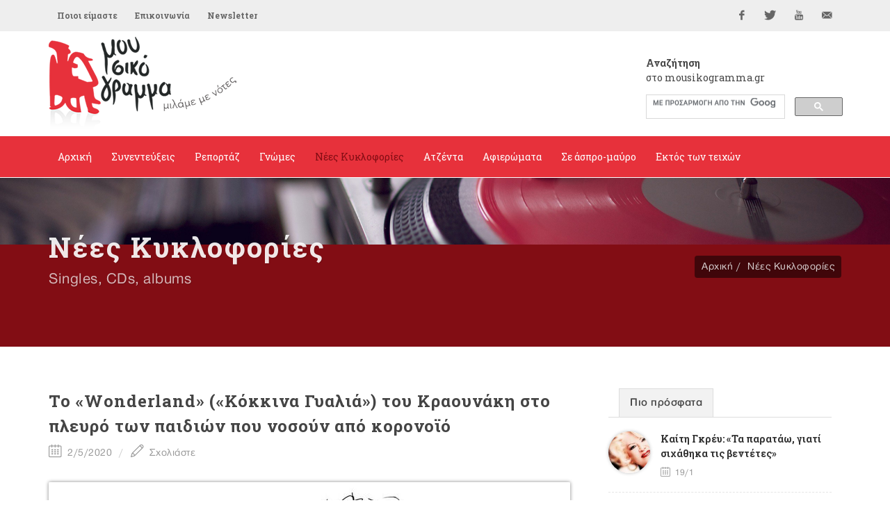

--- FILE ---
content_type: text/html; Charset=utf-8
request_url: https://www.mousikogramma.gr/nees_kyklofories/arthro/to_wonderland_kokkina_gyalia_tou_kraounaki_sto_pleuro_ton_paidion_pou_nosoun_apo_koronoio-3597/?page2=18
body_size: 107454
content:
<!DOCTYPE HTML PUBLIC "-//W3C//DTD HTML 4.01 Transitional//EN">
<html data-adman-async="true" xmlns:fb="http://ogp.me/ns/fb#">
<head>

	<meta http-equiv="content-type" content="text/html; charset=utf-8" />

	
<meta content='IE=9,chrome=1' http-equiv='X-UA-Compatible'>
<meta http-equiv="Content-Type" content="text/html; charset=utf-8" >

<title>Το «Wonderland» («Κόκκινα Γυαλιά») του Κραουνάκη στο πλευρό των παιδιών που νοσούν από κορονοϊό - νέες κυκλοφορίες  - mousikogramma.gr </title>
<meta name="keywords" CONTENT="mousikogramma, μουσικόγραμμα, αρπιστής της Κέρου, συνεντεύξεις ,ρεπορτάζ, γνώμες, νέες κυκλοφορίες, δελτία τύπου, αφιερώματα, άσπρο μαύρο, εντός των τειχών, μουσική έρευνα, έντεχη μουσική, λαϊκή μουσική, λόγια λαϊκή μουσική, παραδοσιακή μουσική, πάλκο, μουσική σκηνή, πρόβα, εμφάνιση, στίχοι, στιχουργός, καλλιτέχνης, καριέρα, συνεργασία, παραγωγός, παραγωγή, επιτυχία, σουξέ, ερμηνεία, λαϊκή χροιά, μελοποίηση, παλαιά – νέας κοπής, νέες κυκλοφορίες   , Το «Wonderland» («Κόκκινα Γυαλιά») του Κραουνάκη στο πλευρό των παιδιών που νοσούν από κορονοϊό - " />
<meta name="description" CONTENT="mousikogramma.gr" />
<meta name="revisit-after" content="60 days" />
<meta name="abstract" content="νέες κυκλοφορίες " />
<meta name="language" content="el , english" />
<meta name="robots" content="index, follow" />
<meta name="document-classification" content="internet" />
<meta name="document-type" content="Public" />
<meta name="document-rating" content="Safe for Kids" />
<meta name="document-distribution" content="Global" />
<meta http-equiv="pics-label" content="(pics-1.1 "http://www.icra.org/ratingsv02.html" l gen true for "http://www.mousikogramma.gr" r (cz 1 lz 1 nz 1 oz 1 vz 1) "http://www.rsac.org/ratingsv01.html" l gen true for "http://www.mousikogramma.gr" r (n 0 s 0 v 0 l 0))" />
<meta name="email" CONTENT="info@mousikogramma.gr" />
<meta name="author" CONTENT="mousikogramma.gr" />
<meta name="copyright" content="mousikogramma.gr" />
<meta name="document-state" content="Dynamic" />
<meta name="Publisher" content="mousikogramma.gr" /><!-- OG meta tags -->
<meta property="fb:app_id" content=""/>
<meta property="og:site_name" content="mousikogramma.gr"/>
<meta property="og:url" content="https://www.mousikogramma.gr/nees_kyklofories/arthro/to_wonderland_kokkina_gyalia_tou_kraounaki_sto_pleuro_ton_paidion_pou_nosoun_apo_koronoio-3597/"/>
<meta property="og:type"   content="website" />
<meta property="og:title" content="Το «Wonderland» («Κόκκινα Γυαλιά») του Κραουνάκη στο πλευρό των παιδιών που νοσούν από κορονοϊό"/>
<meta property="og:description" content="
	Να ενισχύσουν τα παιδιά που έχουν προσβληθεί παγκοσμίως από τον κορονοϊό αποφάσισαν ο Σταμάτης Κραουνάκης με τον αγαπημένο φίλο του και παραγωγό, Μάριο Στυλιανάκη. Γι&#39; αυτό το λόγο έφτιαξαν ένα καινούργιο video clip του τραγουδιού &laquo;WONDERLAND&raquo; (&laquo;ΚΟΚΚΙΝΑ ΓΥΑΛΙΑ&raquo;).
"/><meta property="og:image" content="https://engine.mousikogramma.gr/filesystem/images/20200502/engine/mousikogramma_LARGE_t_22_4146_type13058.jpg"/>

<meta property="og:image:width" content="1200"/>
<meta property="og:image:height" content="630"/>

<!-- End of OG meta tags -->

<script>window.twttr = (function(d, s, id) {
  var js, fjs = d.getElementsByTagName(s)[0],
    t = window.twttr || {};
  if (d.getElementById(id)) return t;
  js = d.createElement(s);
  js.id = id;
  js.src = "https://platform.twitter.com/widgets.js";
  fjs.parentNode.insertBefore(js, fjs);

  t._e = [];
  t.ready = function(f) {
    t._e.push(f);
  };

  return t;
}(document, "script", "twitter-wjs"));</script><script src="/js/ajax.asp" type="text/javascript"></script><script type="text/javascript">setAsyncElementLoading();</script>

	<!-- Stylesheets
	============================================= -->
	<link href='https://fonts.googleapis.com/css?family=Open+Sans:400,300,600,700,800|Roboto+Slab:400,700&subset=greek,latin' rel='stylesheet' type='text/css'>
        
	<link rel="stylesheet" href="/css/bootstrap.css" type="text/css" />
	<link rel="stylesheet" href="/style.css" type="text/css" />
	<link rel="stylesheet" href="/css/gsearch.css" type="text/css" />
	<link rel="stylesheet" href="/css/dark.css" type="text/css" />
	<link rel="stylesheet" href="/css/font-icons.css" type="text/css" />
	<link rel="stylesheet" href="/css/animate.css" type="text/css" />
	<link rel="stylesheet" href="/css/magnific-popup.css" type="text/css" />
	
	<link rel="stylesheet" href="/css/tinyscrollbar.css" type="text/css" media="screen"/>
	
	

	<link rel="stylesheet" href="/css/responsive.css" type="text/css" />
	<meta name="viewport" content="width=device-width, initial-scale=1" />
	<!--[if lt IE 9]>
		<script src="http://css3-mediaqueries-js.googlecode.com/svn/trunk/css3-mediaqueries.js"></script>
	<![endif]-->


	<!-- fav icon -->
    <link rel="apple-touch-icon" sizes="57x57" href="apple-icon-57x57.png">
<link rel="apple-touch-icon" sizes="60x60" href="apple-icon-60x60.png">
<link rel="apple-touch-icon" sizes="72x72" href="apple-icon-72x72.png">
<link rel="apple-touch-icon" sizes="76x76" href="apple-icon-76x76.png">
<link rel="apple-touch-icon" sizes="114x114" href="apple-icon-114x114.png">
<link rel="apple-touch-icon" sizes="120x120" href="apple-icon-120x120.png">
<link rel="apple-touch-icon" sizes="144x144" href="apple-icon-144x144.png">
<link rel="apple-touch-icon" sizes="152x152" href="apple-icon-152x152.png">
<link rel="apple-touch-icon" sizes="180x180" href="apple-icon-180x180.png">
<link rel="icon" type="image/png" sizes="192x192"  href="android-icon-192x192.png">
<link rel="icon" type="image/png" sizes="32x32" href="favicon-32x32.png">
<link rel="icon" type="image/png" sizes="96x96" href="favicon-96x96.png">
<link rel="icon" type="image/png" sizes="16x16" href="favicon-16x16.png">
<link rel="manifest" href="manifest.json">
<meta name="msapplication-TileColor" content="#ffffff">
<meta name="msapplication-TileImage" content="ms-icon-144x144.png">
<meta name="theme-color" content="#ffffff">

	<!-- External JavaScripts
	============================================= -->
    
	<script type="text/javascript" src="/js/jquery.js"></script>
	<script type="text/javascript" src="/js/plugins.js"></script>
	
<script type='text/javascript' src='//dsms0mj1bbhn4.cloudfront.net/assets/pub/shareaholic.js' data-shr-siteid='98c5946e919d6f2f8777c6889f927cdc' data-cfasync='false' async='async'></script>
	
	<script>
	$(function() {
	  $('a[href*=#]:not([href=#])').click(function() {
	    if (location.pathname.replace(/^\//,'') == this.pathname.replace(/^\//,'') && location.hostname == this.hostname) {

	      var target = $(this.hash);
	      target = target.length ? target : $('[name=' + this.hash.slice(1) +']');
	      if (target.length) {
	        $('html,body').animate({
	          scrollTop: target.offset().top
	        }, 1000);
	        return false;
	      }
	    }
	  });
	});
	</script>
	
	<script type="text/javascript" src="/js/jquery.tinyscrollbar.js"></script>
<script type="text/javascript">
$(document).ready(function(){
$('#scrollbar1').tinyscrollbar();
$('#scrollbar2').tinyscrollbar();
});
</script>
	
</head>
<body class="no-transition stretched ">

<div id="fb-root"></div>
<script>(function(d, s, id) {
  var js, fjs = d.getElementsByTagName(s)[0];
  if (d.getElementById(id)) return;
  js = d.createElement(s); js.id = id;
  js.src = "//connect.facebook.net/en_GB/sdk.js#xfbml=1&version=v2.5";
  fjs.parentNode.insertBefore(js, fjs);
}(document, 'script', 'facebook-jssdk'));</script>




	<!-- Document Wrapper
	============================================= -->
	<div id="wrapper" class="clearfix">

		
<!-- Top Bar
		============================================= -->
		<div id="top-bar">

			<div class="container clearfix">

				<div class="col_half nobottommargin">

					<!-- Top Links
					============================================= -->
					<div class="top-links">
						<ul>
							<li><a href="/poioi_eimaste/">Ποιοι είμαστε</a></li><li><a href="/epikoinonia/">Επικοινωνία</a></li>
							<li><a href="#newsltr">Newsletter</a></li>
						</ul>
					</div><!-- .top-links end -->

				</div>

				<div class="col_half fright col_last nobottommargin">

					<!-- Top Social
					============================================= -->
					<div id="top-social">
						<ul>
							<li><a href="https://www.facebook.com/mousikogramma.gr" target="_blank" class="si-facebook"><span class="ts-icon"><i class="icon-facebook"></i></span><span class="ts-text">Facebook</span></a></li>
							<li><a href="https://twitter.com/mousikogramma" target="_blank" class="si-twitter"><span class="ts-icon"><i class="icon-twitter"></i></span><span class="ts-text">Twitter</span></a></li>
							<li><a href="https://www.youtube.com/channel/UCPO1pNsmMFuk9VUHfSZkktw" target="_blank" class="si-youtube"><span class="ts-icon"><i class="icon-youtube"></i></span><span class="ts-text">YouTube</span></a></li>
							<li><a href="mailto:info@mousikogramma.gr" class="si-email3"><span class="ts-icon"><i class="icon-email3"></i></span><span class="ts-text">info@mousikogramma.gr</span></a></li>
						</ul>
					</div><!-- #top-social end -->

				</div>

			</div>

		</div><!-- #top-bar end -->

		<!-- Header
		============================================= -->
		<header id="header" class="sticky-style-2">

			<div class="container clearfix">
                
                <!-- Logo
				============================================= -->
				<div id="logo">
					<a href="/" class="standard-logo"><img src="/images/logo.png"></a>
					<a href="/" class="retina-logo"><img src="/images/logo@2x.png"></a>
				</div><!-- #logo end -->
                
                
                <div class="search">
                    <h5><strong>Αναζήτηση</strong><br />στο mousikogramma.gr</h5>
                    
                    <style>.gsc-input-box {height: 35px !important;} </style>
                    
    				<div class="gsearch">
    					<script async src="https://cse.google.com/cse.js?cx=004971073008751346072:jxmsucrze28">
</script>
<div class="gcse-search"></div>
    				</div>
    			</div>

			</div>

			<div id="header-wrap">

				<!-- Primary Navigation
				============================================= -->
				<nav id="primary-menu" class="style-2">

					<div class="container clearfix">

						<div id="primary-menu-trigger"><i class="icon-reorder"></i></div>

						<ul>
							<li class="isnotcurrentcategory"><a href="/"><div>Αρχική</div></a></li><li><a href="/synenteukseis/"><div>Συνεντεύξεις</div></a></li><li><a href="/reportaz/"><div>Ρεπορτάζ</div></a></li><li><a href="/gnomes/"><div>Γνώμες</div></a></li><li class="current"><a href="/nees_kyklofories/"><div>Νέες Κυκλοφορίες</div></a></li><li><a href="/atzenta/"><div>Ατζέντα</div></a></li><li><a href="/afieromata/"><div>Αφιερώματα</div></a></li><li><a href="/se_aspro_mauro/"><div>Σε άσπρο-μαύρο</div></a></li><li><a href="/ektos_ton_teixon/"><div>Εκτός των τειχών</div></a></li>
						</ul>

					</div>

				</nav><!-- #primary-menu end -->

			</div>

		</header><!-- #header end -->
		
		<div class="clear"></div>
        
        <div class="clear"></div>
        
        
        <!-- Page Title
		============================================= -->
		<section id="page-title" class="page-title-parallax page-title-dark" style="background-image: url('http://engine.tech.netuse.gr/filesystem/images/20160107/low/prototype_LARGE_t_22_27.JPG') !important; background-size: contain; background-color: #820d14"
	data-stellar-background-ratio="0.3">

			<div class="container clearfix">
				<h1>Νέες Κυκλοφορίες</h1>
				<h1 class="var_catname"></h1>
				<span>Singles, CDs, albums</span>
				<ol class="breadcrumb">
					<li><a href="/">Αρχική</a></li><li><a href="/nees_kyklofories/">Νέες Κυκλοφορίες</a></li>
				</ol>
			</div>

		</section><!-- #page-title end -->
        

		<!-- Content
		============================================= -->
		<section id="content">

			<div class="content-wrap">
			
			    <div class="container clearfix">

					<div class="row">

		               
                    <!-- Post Content
					============================================= -->
					<div class="postcontent nobottommargin clearfix">

						<div class="single-post nobottommargin">

							<!-- Single Post
							============================================= -->
							<div class="entry clearfix">



                                <!-- Entry Title
								============================================= -->
								<div class="entry-title">
									<h2>Το «Wonderland» («Κόκκινα Γυαλιά») του Κραουνάκη στο πλευρό των παιδιών που νοσούν από κορονοϊό</h2>
                                    
                                </div>
                                <!-- .entry-title end -->

                                <!-- Entry Meta
								============================================= -->
								<ul class="entry-meta clearfix">
									<li><i class="icon-calendar2"></i> 2/5/2020</li>
									<li><a href="#writecomment"><i class="icon-line2-pencil"></i> Σχολιάστε</a></li>
								</ul>
								<!-- .entry-meta end -->





    <!-- Entry Content
	============================================= -->
	<div class="entry-content notopmargin" data-lightbox="gallery">
	 
                                

<div class="smallsizeart">
    <b></b> <div class="PHOTOmain"><div class="entry-image"><div class="landscape"><center><a data-lightbox="gallery-item" href="https://engine.mousikogramma.gr/filesystem/images/20200502/low/mousikogramma_LARGE_t_22_4146.JPG" title=""> <img src="https://engine.mousikogramma.gr/filesystem/images/20200502/engine/mousikogramma_LARGE_t_22_4146_type274.jpg"  border="0" alt="Το «Wonderland» («Κόκκινα Γυαλιά») του Κραουνάκη στο πλευρό των παιδιών που νοσούν από κορονοϊό" /></a></td></tr><caption align="bottom"><div class="caption"></div></caption></center></div></div></div><span class="headtit"></span><p>
 Να ενισχύσουν τα παιδιά που έχουν προσβληθεί παγκοσμίως από τον <strong>κορονοϊό</strong> αποφάσισαν ο <strong>Σταμάτης Κραουνάκης</strong> με τον αγαπημένο φίλο του και παραγωγό, <strong>Μάριο Στυλιανάκη</strong>. Γι&#39; αυτό το λόγο έφτιαξαν ένα καινούργιο video clip του τραγουδιού<strong> «WONDERLAND» («ΚΟΚΚΙΝΑ ΓΥΑΛΙΑ»)</strong>.</p>
<span class="headtit song"></span><p>  </p><p> Η ενίσχυση θα γίνεται μέσω του διεθνούς οργανισμού <strong>«SAVE THE CHILDREN»</strong>.</p><p> Όσοι θέλουν να προσφέρουν, στο video clip από κάτω υπάρχει το link, </p><p> όπου μπορούν να επιλέξουν το ποσόν. </p><p>  </p><p> Παγκόσμιος Οργανισμός<strong> «SAVE THE CHILDREN»</strong></p><p> <a href="https://support.savethechildren.org/site/Donation2?df_id=1620&amp;1620.donation=form1">https://support.savethechildren.org/site/Donation2?df_id=1620&amp;1620.donation=form1</a></p><p>  </p><p> Πατήστε το link για την προσφορά σας, διαδώστε το βίντεο!</p><p> Μπορεί μια μελωδία&hellip; </p><p> <strong>Σταμάτης Κραουνάκης:</strong> <strong>«Wonderland» </strong>- <strong>«Κόκκινα Γυαλιά»</strong></p><p> Παραγωγή και στίχοι στα αγγλικά: <strong>Μάριος Στυλιανάκης </strong></p><p> Ερμηνεία: <strong>Rachel_Owens </strong></p><p> Oμάδα animation:<strong> http://www.sgny.com</strong></p><p>  </p><p>  </p><p> <iframe allow="accelerometer; autoplay; encrypted-media; gyroscope; picture-in-picture" allowfullscreen="" frameborder="0" height="422" scrolling="no" src="https://www.youtube.com/embed/N36nZgfBd0Q" width="750"></iframe></p>
</div>

<ul class="pagination topmargin bottommargin-sm"></ul>


    


<ARTICLE PDF/>


                                <!-- Post Single - Share
									============================================= -->
									<div class="si-share noborder clearfix">
										<span>Μοιραστείτε το άρθρο:</span>
										<div>
										    <div style="float: left;" class="fb-share-button" 
    data-href="https://www.mousikogramma.gr//nees_kyklofories/arthro/to_wonderland_kokkina_gyalia_tou_kraounaki_sto_pleuro_ton_paidion_pou_nosoun_apo_koronoio-3597/" 
    data-layout="button_count">
                                            </div>
                                            <div style="float: right; margin-top: 12px; margin-left: 10px;">
                                          <a class="twitter-share-button"
                                          href="https://www.mousikogramma.gr//nees_kyklofories/arthro/to_wonderland_kokkina_gyalia_tou_kraounaki_sto_pleuro_ton_paidion_pou_nosoun_apo_koronoio-3597/"
                                          data-size="small">
                                        Tweet</a>
                                            </div>
                                        </div>
										<div style="display: none">
											<div class='shareaholic-canvas' data-app='share_buttons' data-app-id='21678481' data-title='mousikogramma.gr - Το «Wonderland» («Κόκκινα Γυαλιά») του Κραουνάκη στο πλευρό των παιδιών που νοσούν από κορονοϊό' data-link='https://www.mousikogramma.gr//nees_kyklofories/arthro/to_wonderland_kokkina_gyalia_tou_kraounaki_sto_pleuro_ton_paidion_pou_nosoun_apo_koronoio-3597/'></div>
										</div>
									</div><!-- Post Single - Share End -->

                                </div>
                                <!-- Entry End -->


                            </div>


 <!-- Post Navigation
							============================================= -->
							<div class="post-navigation clearfix">

								<div class="col_half nobottommargin">
									
								</div>

								<div class="col_half col_last tright nobottommargin">
									
								</div>

							</div><!-- .post-navigation end -->

							<div class="line"></div>



                            <!-- Comments
							============================================= -->

							<a name="writecomment"></a>

							<div id="comments" class="clearfix">
								<h3 id="comments-title">Σχολιάστε</h3>

								
								<div id="disqus_thread"></div>
<script>
    /**
     *  RECOMMENDED CONFIGURATION VARIABLES: EDIT AND UNCOMMENT THE SECTION BELOW TO INSERT DYNAMIC VALUES FROM YOUR PLATFORM OR CMS.
     *  LEARN WHY DEFINING THESE VARIABLES IS IMPORTANT: https://disqus.com/admin/universalcode/#configuration-variables
     */
    /*
    var disqus_config = function () {
        this.page.url = PAGE_URL;  // Replace PAGE_URL with your page's canonical URL variable
        this.page.identifier = PAGE_IDENTIFIER; // Replace PAGE_IDENTIFIER with your page's unique identifier variable
    };
    */
    (function() {  // DON'T EDIT BELOW THIS LINE
        var d = document, s = d.createElement('script');
        
        s.src = '//mousikogrammagr.disqus.com/embed.js';
        
        s.setAttribute('data-timestamp', +new Date());
        (d.head || d.body).appendChild(s);
    })();
</script>
<noscript>Please enable JavaScript to view the <a href="https://disqus.com/?ref_noscript" rel="nofollow">comments powered by Disqus.</a></noscript>
								

							</div><!-- #comments end -->


                        </div>

                    </div>	

				    <div class="col-md-4">

					    <div class="line hidden-lg hidden-md"></div>

						<div class="sidebar-widgets-wrap clearfix">
						<div class="widget clearfix">

									<div class="tabs nobottommargin clearfix" id="sidebar-tabs">

										<ul class="tab-nav clearfix">
											<li><a href="#tabs-1">Πιο πρόσφατα</a></li>
											<!-- li><a href="#tabs-2">Δημοφιλή</a></li -->
										</ul>

										<div class="tab-container">

											<div class="tab-content clearfix" id="tabs-1">
												<div id="popular-post-list-sidebar">

												<div class="spost clearfix"> <div class="entry-image"><a href="/se_aspro_mauro/arthro/kaiti_gkreu_ta_paratao_giati_sixathika_tis_bentetes-6424/" class="nobg"><img class="img-circle" src="https://engine.mousikogramma.gr/filesystem/images/20260119/engine/mousikogramma_LARGE_t_22_6336_type271.jpg" alt=""></a></div> <div class="entry-c">  <div class="entry-title">  <h4><a href="/se_aspro_mauro/arthro/kaiti_gkreu_ta_paratao_giati_sixathika_tis_bentetes-6424/">Καίτη Γκρέυ: «Τα παρατάω, γιατί σιχάθηκα τις βεντέτες» </a></h4>  </div>  <ul class="entry-meta">  <li><i class="icon-calendar2"></i> 19/1</li>    </ul> </div></div><div class="spost clearfix"> <div class="entry-image"><a href="/atzenta/arthro/oi_xainides_sto_stauro_tou_notou_plus-6419/" class="nobg"><img class="img-circle" src="https://engine.mousikogramma.gr/filesystem/images/20260117/engine/mousikogramma_LARGE_t_22_6334_type271.jpg" alt=""></a></div> <div class="entry-c">  <div class="entry-title">  <h4><a href="/atzenta/arthro/oi_xainides_sto_stauro_tou_notou_plus-6419/">Οι Χαΐνηδες στο ΣΤΑΥΡΟ ΤΟΥ ΝΟΤΟΥ PLUS</a></h4>  </div>  <ul class="entry-meta">  <li><i class="icon-calendar2"></i> 17/1</li>    </ul> </div></div><div class="spost clearfix"> <div class="entry-image"><a href="/nees_kyklofories/arthro/to_diko_sou_tragoudi_apo_ton_pano_katsimixa_kai_ton_byrona_tsourapi-6421/" class="nobg"><img class="img-circle" src="https://engine.mousikogramma.gr/filesystem/images/20260117/engine/mousikogramma_LARGE_t_22_6335_type271.jpg" alt=""></a></div> <div class="entry-c">  <div class="entry-title">  <h4><a href="/nees_kyklofories/arthro/to_diko_sou_tragoudi_apo_ton_pano_katsimixa_kai_ton_byrona_tsourapi-6421/">«Το δικό σου τραγούδι» από τον Πάνο Κατσιμίχα και τον Βύρωνα Τσουράπη</a></h4>  </div>  <ul class="entry-meta">  <li><i class="icon-calendar2"></i> 17/1</li>    </ul> </div></div>

												</div>
											</div>
											<div class="tab-content clearfix" id="tabs-2">
												<div id="recent-post-list-sidebar">

												

												</div>
                                                
											</div>

										</div>

									</div>

								</div><style>.embed-container { position: relative; padding-bottom: 56.25%; height: 0; overflow: hidden; max-width: 100%; } .embed-container iframe, .embed-container object, .embed-container embed { position: absolute; top: 0; left: 0; width: 100%; height: 100%; }</style>

<div class="widget song clearfix">

   <h4><a href="/to_tragoudi_tis_ebdomadas/">Το τραγούδι της εβδομάδας</a></h4>
    
    <span class="song-tit"><div class="embed-container"><p>
 <iframe allow="accelerometer; autoplay; clipboard-write; encrypted-media; gyroscope; picture-in-picture" allowfullscreen="" frameborder="0" height="422" scrolling="no" src="https://www.youtube.com/embed/vNfcRcJEv0U" title="YouTube video player" width="750"></iframe></p>
</div>«Όνειρο απατηλό»</span>
    <a class="more-link" href="/to_tragoudi_tis_ebdomadas/"><i class="icon-angle-right"></i> Αρχείο</a> 

</div>
<div class="widget more_arts clearfix">
<h4>Διαβάστε ακόμα</h4>

    <div class="mpost restarts">
        
        <div id="scrollbar1">
            <div class="scrollbar"><div class="track"><div class="thumb"><div class="end"></div></div></div></div>
            <div class="viewport">
                <div class="overview">
                <div class="spost clearfix"> <div class="entry-image"> <a href="/nees_kyklofories/arthro/to_diko_sou_tragoudi_apo_ton_pano_katsimixa_kai_ton_byrona_tsourapi-6421/" class="nobg"><img src="https://engine.mousikogramma.gr/filesystem/images/20260117/engine/mousikogramma_LARGE_t_22_6335_type273.jpg" alt=""></a> </div> <div class="entry-c">  <div class="entry-title">  <h4><a href="/nees_kyklofories/arthro/to_diko_sou_tragoudi_apo_ton_pano_katsimixa_kai_ton_byrona_tsourapi-6421/">«Το δικό σου τραγούδι» από τον Πάνο Κατσιμίχα και τον Βύρωνα Τσουράπη</a></h4>    </div>  <ul class="entry-meta">  <li><i class="icon-calendar2"></i> 17/1</li>    </ul> </div></div><div class="spost clearfix"> <div class="entry-image"> <a href="/nees_kyklofories/arthro/maniasmeni_apo_tin_irini_qn-6402/" class="nobg"><img src="https://engine.mousikogramma.gr/filesystem/images/20260107/engine/mousikogramma_LARGE_t_22_6322_type273.jpg" alt=""></a> </div> <div class="entry-c">  <div class="entry-title">  <h4><a href="/nees_kyklofories/arthro/maniasmeni_apo_tin_irini_qn-6402/">«Μανιασμένη» από την Irini Qn</a></h4>    </div>  <ul class="entry-meta">  <li><i class="icon-calendar2"></i> 7/1</li>    </ul> </div></div><div class="spost clearfix"> <div class="entry-image"> <a href="/nees_kyklofories/arthro/stis_grambousas_t_akrotiri_apo_ton_mano_pyrobolaki-6381/" class="nobg"><img src="https://engine.mousikogramma.gr/filesystem/images/20251227/engine/mousikogramma_LARGE_t_22_6309_type273.jpg" alt=""></a> </div> <div class="entry-c">  <div class="entry-title">  <h4><a href="/nees_kyklofories/arthro/stis_grambousas_t_akrotiri_apo_ton_mano_pyrobolaki-6381/">«Στης Γραμβούσας τ' ακρωτήρι» από τον Μάνο Πυροβολάκη</a></h4>    </div>  <ul class="entry-meta">  <li><i class="icon-calendar2"></i> 27/12/2025</li>    </ul> </div></div><div class="spost clearfix"> <div class="entry-image"> <a href="/nees_kyklofories/arthro/36_ellinikoi_xoroi_gia_orxistra_nikos_skalkotas-6370/" class="nobg"><img src="https://engine.mousikogramma.gr/filesystem/images/20251222/engine/mousikogramma_LARGE_t_22_6301_type273.jpg" alt=""></a> </div> <div class="entry-c">  <div class="entry-title">  <h4><a href="/nees_kyklofories/arthro/36_ellinikoi_xoroi_gia_orxistra_nikos_skalkotas-6370/">«36 Ελληνικοί Χοροί Για Ορχήστρα» - ΝΙΚΟΣ ΣΚΑΛΚΩΤΑΣ</a></h4>    </div>  <ul class="entry-meta">  <li><i class="icon-calendar2"></i> 22/12/2025</li>    </ul> </div></div><div class="spost clearfix"> <div class="entry-image"> <a href="/nees_kyklofories/arthro/kainourgia_zoi_apo_ton_dimitri_kassari-6362/" class="nobg"><img src="https://engine.mousikogramma.gr/filesystem/images/20251220/engine/mousikogramma_LARGE_t_22_6297_type273.jpg" alt=""></a> </div> <div class="entry-c">  <div class="entry-title">  <h4><a href="/nees_kyklofories/arthro/kainourgia_zoi_apo_ton_dimitri_kassari-6362/">«Καινούργια ζωή» από τον Δημήτρη Κάσσαρη</a></h4>    </div>  <ul class="entry-meta">  <li><i class="icon-calendar2"></i> 20/12/2025</li>    </ul> </div></div><div class="spost clearfix"> <div class="entry-image"> <a href="/nees_kyklofories/arthro/apano_stin_triantafyllia_apo_tous_salonique_brass_band-6347/" class="nobg"><img src="https://engine.mousikogramma.gr/filesystem/images/20251206/engine/mousikogramma_LARGE_t_22_6288_type273.jpg" alt=""></a> </div> <div class="entry-c">  <div class="entry-title">  <h4><a href="/nees_kyklofories/arthro/apano_stin_triantafyllia_apo_tous_salonique_brass_band-6347/">«Απάνω στην τριανταφυλλιά» από τους Salonique Brass Band</a></h4>    </div>  <ul class="entry-meta">  <li><i class="icon-calendar2"></i> 6/12/2025</li>    </ul> </div></div><div class="spost clearfix"> <div class="entry-image"> <a href="/nees_kyklofories/arthro/tha_s_agapo_apo_ti_dimitra_galani-6292/" class="nobg"><img src="https://engine.mousikogramma.gr/filesystem/images/20251022/engine/mousikogramma_LARGE_t_22_6250_type273.jpg" alt=""></a> </div> <div class="entry-c">  <div class="entry-title">  <h4><a href="/nees_kyklofories/arthro/tha_s_agapo_apo_ti_dimitra_galani-6292/">«Θα Σ’ Αγαπώ» από τη Δήμητρα Γαλάνη</a></h4>    </div>  <ul class="entry-meta">  <li><i class="icon-calendar2"></i> 22/10/2025</li>    </ul> </div></div><div class="spost clearfix"> <div class="entry-image"> <a href="/nees_kyklofories/arthro/me_rotas_apo_ton_gianni_lekopoulo-6281/" class="nobg"><img src="https://engine.mousikogramma.gr/filesystem/images/20251016/engine/mousikogramma_LARGE_t_22_6242_type273.jpg" alt=""></a> </div> <div class="entry-c">  <div class="entry-title">  <h4><a href="/nees_kyklofories/arthro/me_rotas_apo_ton_gianni_lekopoulo-6281/">«Με ρωτάς» από τον Γιάννη Λεκόπουλο</a></h4>    </div>  <ul class="entry-meta">  <li><i class="icon-calendar2"></i> 16/10/2025</li>    </ul> </div></div><div class="spost clearfix"> <div class="entry-image"> <a href="/nees_kyklofories/arthro/planodios_to_neo_almpoum_tou_giorgou_kazantzi-6270/" class="nobg"><img src="https://engine.mousikogramma.gr/filesystem/images/20251001/engine/mousikogramma_LARGE_t_22_6227_type273.jpg" alt=""></a> </div> <div class="entry-c">  <div class="entry-title">  <h4><a href="/nees_kyklofories/arthro/planodios_to_neo_almpoum_tou_giorgou_kazantzi-6270/">«Πλανόδιος» - Το νέο άλμπουμ του Γιώργου Καζαντζή </a></h4>    </div>  <ul class="entry-meta">  <li><i class="icon-calendar2"></i> 1/10/2025</li>    </ul> </div></div><div class="spost clearfix"> <div class="entry-image"> <a href="/nees_kyklofories/arthro/kane_ton_pono_sou_arpa_apo_tin_maria_firligkou-6263/" class="nobg"><img src="https://engine.mousikogramma.gr/filesystem/images/20250927/engine/mousikogramma_LARGE_t_22_6222_type273.jpg" alt=""></a> </div> <div class="entry-c">  <div class="entry-title">  <h4><a href="/nees_kyklofories/arthro/kane_ton_pono_sou_arpa_apo_tin_maria_firligkou-6263/">«Κάνε τον πόνο σου άρπα» από την Μαρία Φιρλίγκου</a></h4>    </div>  <ul class="entry-meta">  <li><i class="icon-calendar2"></i> 27/9/2025</li>  <li><i class="icon-camera2"></i></li>  </ul> </div></div><div class="spost clearfix"> <div class="entry-image"> <a href="/nees_kyklofories/arthro/ta_beggalika_sou_matia_apo_tous_faos-6252/" class="nobg"><img src="https://engine.mousikogramma.gr/filesystem/images/20250923/engine/mousikogramma_LARGE_t_22_6214_type273.jpg" alt=""></a> </div> <div class="entry-c">  <div class="entry-title">  <h4><a href="/nees_kyklofories/arthro/ta_beggalika_sou_matia_apo_tous_faos-6252/">«Τα βεγγαλικά σου μάτια» από τους ΦΑΟΣ</a></h4>    </div>  <ul class="entry-meta">  <li><i class="icon-calendar2"></i> 23/9/2025</li>    </ul> </div></div><div class="spost clearfix"> <div class="entry-image"> <a href="/nees_kyklofories/arthro/anaballousa_apo_ton_gianni_xalkiadaki_kai_ton_dimitri_sxoinoplokaki-6247/" class="nobg"><img src="https://engine.mousikogramma.gr/filesystem/images/20250916/engine/mousikogramma_LARGE_t_22_6212_type273.jpg" alt=""></a> </div> <div class="entry-c">  <div class="entry-title">  <h4><a href="/nees_kyklofories/arthro/anaballousa_apo_ton_gianni_xalkiadaki_kai_ton_dimitri_sxoinoplokaki-6247/">«Αναβάλλουσα» από τον Γιάννη Χαλκιαδάκη και τον Δημήτρη Σχοινοπλοκάκη</a></h4>    </div>  <ul class="entry-meta">  <li><i class="icon-calendar2"></i> 16/9/2025</li>    </ul> </div></div><div class="spost clearfix"> <div class="entry-image"> <a href="/nees_kyklofories/arthro/to_dasos_apo_ton_thanasi_melito-6236/" class="nobg"><img src="https://engine.mousikogramma.gr/filesystem/images/20250905/engine/mousikogramma_LARGE_t_22_6198_type273.jpg" alt=""></a> </div> <div class="entry-c">  <div class="entry-title">  <h4><a href="/nees_kyklofories/arthro/to_dasos_apo_ton_thanasi_melito-6236/">«Το Δάσος» από τον Θανάση Μελίτο</a></h4>    </div>  <ul class="entry-meta">  <li><i class="icon-calendar2"></i> 5/9/2025</li>    </ul> </div></div><div class="spost clearfix"> <div class="entry-image"> <a href="/nees_kyklofories/arthro/stou_radiofonou_ta_koumpia_apo_ton_zaxaria_mpasia-6224/" class="nobg"><img src="https://engine.mousikogramma.gr/filesystem/images/20250828/engine/mousikogramma_LARGE_t_22_6192_type273.jpg" alt=""></a> </div> <div class="entry-c">  <div class="entry-title">  <h4><a href="/nees_kyklofories/arthro/stou_radiofonou_ta_koumpia_apo_ton_zaxaria_mpasia-6224/">«Στου ραδιοφώνου τα κουμπιά» από τον Ζαχαρία Μπασιά </a></h4>    </div>  <ul class="entry-meta">  <li><i class="icon-calendar2"></i> 28/8/2025</li>    </ul> </div></div><div class="spost clearfix"> <div class="entry-image"> <a href="/nees_kyklofories/arthro/thampo_tou_apogematos_fos_apo_ton_giorgo_stauriano-6210/" class="nobg"><img src="https://engine.mousikogramma.gr/filesystem/images/20250812/engine/mousikogramma_LARGE_t_22_6186_type273.jpg" alt=""></a> </div> <div class="entry-c">  <div class="entry-title">  <h4><a href="/nees_kyklofories/arthro/thampo_tou_apogematos_fos_apo_ton_giorgo_stauriano-6210/">«Θαμπό του απογέματος φως» από τον Γιώργο Σταυριανό </a></h4>    </div>  <ul class="entry-meta">  <li><i class="icon-calendar2"></i> 12/8/2025</li>    </ul> </div></div><div class="spost clearfix"> <div class="entry-image"> <a href="/nees_kyklofories/arthro/h_elegeia_apo_tin_kalliopi_betta_kai_ton_gianni_k_ioannou-6190/" class="nobg"><img src="https://engine.mousikogramma.gr/filesystem/images/20250722/engine/mousikogramma_LARGE_t_22_6174_type273.jpg" alt=""></a> </div> <div class="entry-c">  <div class="entry-title">  <h4><a href="/nees_kyklofories/arthro/h_elegeia_apo_tin_kalliopi_betta_kai_ton_gianni_k_ioannou-6190/">Η «Ελεγεία» από την Καλλιόπη Βέττα και τον Γιάννη Κ. Ιωάννου</a></h4>    </div>  <ul class="entry-meta">  <li><i class="icon-calendar2"></i> 22/7/2025</li>    </ul> </div></div><div class="spost clearfix"> <div class="entry-image"> <a href="/nees_kyklofories/arthro/psaxno_tin_agapi_apo_ti_lydia_serbou-6175/" class="nobg"><img src="https://engine.mousikogramma.gr/filesystem/images/20250630/engine/mousikogramma_LARGE_t_22_6164_type273.jpg" alt=""></a> </div> <div class="entry-c">  <div class="entry-title">  <h4><a href="/nees_kyklofories/arthro/psaxno_tin_agapi_apo_ti_lydia_serbou-6175/">«Ψάχνω την αγάπη» από τη Λυδία Σέρβου</a></h4>    </div>  <ul class="entry-meta">  <li><i class="icon-calendar2"></i> 30/6/2025</li>    </ul> </div></div><div class="spost clearfix"> <div class="entry-image"> <a href="/nees_kyklofories/arthro/skantalopetra_apo_tous_fer_to_foko-6170/" class="nobg"><img src="https://engine.mousikogramma.gr/filesystem/images/20250627/engine/mousikogramma_LARGE_t_22_6161_type273.jpg" alt=""></a> </div> <div class="entry-c">  <div class="entry-title">  <h4><a href="/nees_kyklofories/arthro/skantalopetra_apo_tous_fer_to_foko-6170/">«Σκανταλόπετρα» από τους ΦΕΡ’ ΤΟ ΦΟΚΟ</a></h4>    </div>  <ul class="entry-meta">  <li><i class="icon-calendar2"></i> 27/6/2025</li>    </ul> </div></div><div class="spost clearfix"> <div class="entry-image"> <a href="/nees_kyklofories/arthro/planodios_apo_ton_basili_skoula_kai_ti_sonia_theodoridou-6164/" class="nobg"><img src="https://engine.mousikogramma.gr/filesystem/images/20250621/engine/mousikogramma_LARGE_t_22_6156_type273.jpg" alt=""></a> </div> <div class="entry-c">  <div class="entry-title">  <h4><a href="/nees_kyklofories/arthro/planodios_apo_ton_basili_skoula_kai_ti_sonia_theodoridou-6164/">«Πλανόδιος» από τον Βασίλη Σκουλά και τη Σόνια Θεοδωρίδου</a></h4>    </div>  <ul class="entry-meta">  <li><i class="icon-calendar2"></i> 21/6/2025</li>    </ul> </div></div><div class="spost clearfix"> <div class="entry-image"> <a href="/nees_kyklofories/arthro/oso_basta_mia_thyella_pouli_p_afisei_ti_folia_apo_ton_othona_mpikaki_kai_ton_aleksandro_papadaki-6157/" class="nobg"><img src="https://engine.mousikogramma.gr/filesystem/images/20250614/engine/mousikogramma_LARGE_t_22_6153_type273.jpg" alt=""></a> </div> <div class="entry-c">  <div class="entry-title">  <h4><a href="/nees_kyklofories/arthro/oso_basta_mia_thyella_pouli_p_afisei_ti_folia_apo_ton_othona_mpikaki_kai_ton_aleksandro_papadaki-6157/">«Όσο βαστά μια θύελλα - Πουλί π'αφήσει τη φωλιά» από τον Όθωνα Μπικάκη και τον Αλέξανδρο Παπαδάκη</a></h4>    </div>  <ul class="entry-meta">  <li><i class="icon-calendar2"></i> 14/6/2025</li>    </ul> </div></div><div class="spost clearfix"> <div class="entry-image"> <a href="/nees_kyklofories/arthro/geia_sou_parea_apo_ton_gianni_xarouli_kai_ton_leuteri_passia-6148/" class="nobg"><img src="https://engine.mousikogramma.gr/filesystem/images/20250607/engine/mousikogramma_LARGE_t_22_6144_type273.jpg" alt=""></a> </div> <div class="entry-c">  <div class="entry-title">  <h4><a href="/nees_kyklofories/arthro/geia_sou_parea_apo_ton_gianni_xarouli_kai_ton_leuteri_passia-6148/">«Γεια σου παρέα» από τον Γιάννη Χαρούλη και τον Λευτέρη Πασσιά</a></h4>    </div>  <ul class="entry-meta">  <li><i class="icon-calendar2"></i> 7/6/2025</li>    </ul> </div></div><div class="spost clearfix"> <div class="entry-image"> <a href="/nees_kyklofories/arthro/pes_mou_an_eisai_aggelos_apo_tin_eleni_tsaligopoulou_kai_ton_kosta_leibada-6144/" class="nobg"><img src="https://engine.mousikogramma.gr/filesystem/images/20250603/engine/mousikogramma_LARGE_t_22_6141_type273.jpg" alt=""></a> </div> <div class="entry-c">  <div class="entry-title">  <h4><a href="/nees_kyklofories/arthro/pes_mou_an_eisai_aggelos_apo_tin_eleni_tsaligopoulou_kai_ton_kosta_leibada-6144/">«Πες Μου Αν Είσαι Άγγελος» από την Ελένη Τσαλιγοπούλου και τον Κώστα Λειβαδά</a></h4>    </div>  <ul class="entry-meta">  <li><i class="icon-calendar2"></i> 3/6/2025</li>    </ul> </div></div><div class="spost clearfix"> <div class="entry-image"> <a href="/nees_kyklofories/arthro/kynigos_apo_ti_zaxaroula_klimatsaki_kai_ton_komi_x-6139/" class="nobg"><img src="https://engine.mousikogramma.gr/filesystem/images/20250528/engine/mousikogramma_LARGE_t_22_6138_type273.jpg" alt=""></a> </div> <div class="entry-c">  <div class="entry-title">  <h4><a href="/nees_kyklofories/arthro/kynigos_apo_ti_zaxaroula_klimatsaki_kai_ton_komi_x-6139/">«Κυνηγός» από τη Ζαχαρούλα Κληματσάκη και τον Κόμη Χ</a></h4>    </div>  <ul class="entry-meta">  <li><i class="icon-calendar2"></i> 28/5/2025</li>    </ul> </div></div><div class="spost clearfix"> <div class="entry-image"> <a href="/nees_kyklofories/arthro/epyllia_4_apo_ton_filippo_peristeri-6117/" class="nobg"><img src="https://engine.mousikogramma.gr/filesystem/images/20250515/engine/mousikogramma_LARGE_t_22_6124_type273.jpg" alt=""></a> </div> <div class="entry-c">  <div class="entry-title">  <h4><a href="/nees_kyklofories/arthro/epyllia_4_apo_ton_filippo_peristeri-6117/">«Επύλλια 4» από τον Φίλιππο Περιστέρη</a></h4>    </div>  <ul class="entry-meta">  <li><i class="icon-calendar2"></i> 14/5/2025</li>    </ul> </div></div><div class="spost clearfix"> <div class="entry-image"> <a href="/nees_kyklofories/arthro/gefyres_apo_ton_panagioti_kelandria-6106/" class="nobg"><img src="https://engine.mousikogramma.gr/filesystem/images/20250509/engine/mousikogramma_LARGE_t_22_6116_type273.jpg" alt=""></a> </div> <div class="entry-c">  <div class="entry-title">  <h4><a href="/nees_kyklofories/arthro/gefyres_apo_ton_panagioti_kelandria-6106/">«Γέφυρες» από τον Παναγιώτη Κελάνδρια</a></h4>    </div>  <ul class="entry-meta">  <li><i class="icon-calendar2"></i> 9/5/2025</li>    </ul> </div></div><div class="spost clearfix"> <div class="entry-image"> <a href="/nees_kyklofories/arthro/elaxisti_aisthisi_apo_ton_giorgo_kagialiko_se_poiisi_kikis_dimoula-6092/" class="nobg"><img src="https://engine.mousikogramma.gr/filesystem/images/20250425/engine/mousikogramma_LARGE_t_22_6111_type273.jpg" alt=""></a> </div> <div class="entry-c">  <div class="entry-title">  <h4><a href="/nees_kyklofories/arthro/elaxisti_aisthisi_apo_ton_giorgo_kagialiko_se_poiisi_kikis_dimoula-6092/">«Ελάχιστη αίσθηση» από τον Γιώργο Καγιαλίκο, σε ποίηση Κικής Δημουλά</a></h4>    </div>  <ul class="entry-meta">  <li><i class="icon-calendar2"></i> 25/4/2025</li>    </ul> </div></div><div class="spost clearfix"> <div class="entry-image"> <a href="/nees_kyklofories/arthro/h_faidra_ton_miki_theodoraki_kai_gianni_theodoraki_apo_tous_baggeli_maxaira_kai_mpampi_belissario-6084/" class="nobg"><img src="https://engine.mousikogramma.gr/filesystem/images/20250421/engine/mousikogramma_LARGE_t_22_6101_type273.jpg" alt=""></a> </div> <div class="entry-c">  <div class="entry-title">  <h4><a href="/nees_kyklofories/arthro/h_faidra_ton_miki_theodoraki_kai_gianni_theodoraki_apo_tous_baggeli_maxaira_kai_mpampi_belissario-6084/">Η «Φαίδρα» των Μίκη Θεοδωράκη και Γιάννη Θεοδωράκη από τους Βαγγέλη Μαχαίρα και Μπάμπη Βελισσάριο</a></h4>    </div>  <ul class="entry-meta">  <li><i class="icon-calendar2"></i> 21/4/2025</li>  <li><i class="icon-camera2"></i></li>  </ul> </div></div><div class="spost clearfix"> <div class="entry-image"> <a href="/nees_kyklofories/arthro/meine_edo_apo_ton_nikola_xristidi-6071/" class="nobg"><img src="https://engine.mousikogramma.gr/filesystem/images/20250412/engine/mousikogramma_LARGE_t_22_6089_type273.jpg" alt=""></a> </div> <div class="entry-c">  <div class="entry-title">  <h4><a href="/nees_kyklofories/arthro/meine_edo_apo_ton_nikola_xristidi-6071/">«Μείνε Εδώ» από τον Νικόλα Χρηστίδη  </a></h4>    </div>  <ul class="entry-meta">  <li><i class="icon-calendar2"></i> 12/4/2025</li>    </ul> </div></div><div class="spost clearfix"> <div class="entry-image"> <a href="/nees_kyklofories/arthro/bimata_moiraia_apo_tin_eleni_dimou-6056/" class="nobg"><img src="https://engine.mousikogramma.gr/filesystem/images/20250406/engine/mousikogramma_LARGE_t_22_6078_type273.jpg" alt=""></a> </div> <div class="entry-c">  <div class="entry-title">  <h4><a href="/nees_kyklofories/arthro/bimata_moiraia_apo_tin_eleni_dimou-6056/">«Βήματα Μοιραία» από την Ελένη Δήμου </a></h4>    </div>  <ul class="entry-meta">  <li><i class="icon-calendar2"></i> 6/4/2025</li>    </ul> </div></div><div class="spost clearfix"> <div class="entry-image"> <a href="/nees_kyklofories/arthro/oi_teleies_meres_apo_ton_kosta_leibada_kai_ton_reno_xaralampidi-6040/" class="nobg"><img src="https://engine.mousikogramma.gr/filesystem/images/20250319/engine/mousikogramma_LARGE_t_22_6067_type273.jpg" alt=""></a> </div> <div class="entry-c">  <div class="entry-title">  <h4><a href="/nees_kyklofories/arthro/oi_teleies_meres_apo_ton_kosta_leibada_kai_ton_reno_xaralampidi-6040/">«Οι Τέλειες Μέρες» από τον Κώστα Λειβαδά και τον Ρένο Χαραλαμπίδη </a></h4>    </div>  <ul class="entry-meta">  <li><i class="icon-calendar2"></i> 27/3/2025</li>    </ul> </div></div><div class="spost clearfix"> <div class="entry-image"> <a href="/nees_kyklofories/arthro/poula_gero_to_krasi_apo_ton_basili_trianti_kai_tin_anatoli_margiola-5973/" class="nobg"><img src="https://engine.mousikogramma.gr/filesystem/images/20250217/engine/mousikogramma_LARGE_t_22_6020_type273.jpg" alt=""></a> </div> <div class="entry-c">  <div class="entry-title">  <h4><a href="/nees_kyklofories/arthro/poula_gero_to_krasi_apo_ton_basili_trianti_kai_tin_anatoli_margiola-5973/">«Πούλα γέρο το κρασί» από τον Βασίλη Τριάντη και την Ανατολή Μαργιόλα</a></h4>    </div>  <ul class="entry-meta">  <li><i class="icon-calendar2"></i> 17/2/2025</li>    </ul> </div></div><div class="spost clearfix"> <div class="entry-image"> <a href="/nees_kyklofories/arthro/elenitsa_apo_ton_giorgo_ntalara_se_mousiki_gianni_k_ioannou_kai_stixous_panou_stathogianni-5964/" class="nobg"><img src="https://engine.mousikogramma.gr/filesystem/images/20250209/engine/mousikogramma_LARGE_t_22_6011_type273.jpg" alt=""></a> </div> <div class="entry-c">  <div class="entry-title">  <h4><a href="/nees_kyklofories/arthro/elenitsa_apo_ton_giorgo_ntalara_se_mousiki_gianni_k_ioannou_kai_stixous_panou_stathogianni-5964/">«Eλενίτσα» από τον Γιώργο Νταλάρα, σε μουσική Γιάννη Κ. Ιωάννου και στίχους Πάνου Σταθόγιαννη</a></h4>    </div>  <ul class="entry-meta">  <li><i class="icon-calendar2"></i> 9/2/2025</li>    </ul> </div></div><div class="spost clearfix"> <div class="entry-image"> <a href="/nees_kyklofories/arthro/rizituals_apo_tin_ksanthoula_ntakobanou-5957/" class="nobg"><img src="https://engine.mousikogramma.gr/filesystem/images/20250205/engine/mousikogramma_LARGE_t_22_6006_type273.jpg" alt=""></a> </div> <div class="entry-c">  <div class="entry-title">  <h4><a href="/nees_kyklofories/arthro/rizituals_apo_tin_ksanthoula_ntakobanou-5957/">«RIZITUALS» από την Ξανθούλα Ντακοβάνου</a></h4>    </div>  <ul class="entry-meta">  <li><i class="icon-calendar2"></i> 5/2/2025</li>    </ul> </div></div><div class="spost clearfix"> <div class="entry-image"> <a href="/nees_kyklofories/arthro/i_tsakistra_apo_tin_kleoniki_demiri-5947/" class="nobg"><img src="https://engine.mousikogramma.gr/filesystem/images/20250126/engine/mousikogramma_LARGE_t_22_5993_type273.jpg" alt=""></a> </div> <div class="entry-c">  <div class="entry-title">  <h4><a href="/nees_kyklofories/arthro/i_tsakistra_apo_tin_kleoniki_demiri-5947/">«Η Τσακίστρα» από την Κλεονίκη Δεμίρη</a></h4>    </div>  <ul class="entry-meta">  <li><i class="icon-calendar2"></i> 26/1/2025</li>    </ul> </div></div><div class="spost clearfix"> <div class="entry-image"> <a href="/nees_kyklofories/arthro/to_tragoudi_tou_feggariou_apo_ti_xaroula_aleksiou-5918/" class="nobg"><img src="https://engine.mousikogramma.gr/filesystem/images/20241227/engine/mousikogramma_LARGE_t_22_5961_type273.jpg" alt=""></a> </div> <div class="entry-c">  <div class="entry-title">  <h4><a href="/nees_kyklofories/arthro/to_tragoudi_tou_feggariou_apo_ti_xaroula_aleksiou-5918/">«Το τραγούδι του φεγγαριού» από τη Χαρούλα Αλεξίου </a></h4>    </div>  <ul class="entry-meta">  <li><i class="icon-calendar2"></i> 27/12/2024</li>    </ul> </div></div><div class="spost clearfix"> <div class="entry-image"> <a href="/nees_kyklofories/arthro/pyksidothiki_apo_tous_xanomai_giati_rembazo_kai_ton_basili_nikolaidi-5911/" class="nobg"><img src="https://engine.mousikogramma.gr/filesystem/images/20241223/engine/mousikogramma_LARGE_t_22_5957_type273.jpg" alt=""></a> </div> <div class="entry-c">  <div class="entry-title">  <h4><a href="/nees_kyklofories/arthro/pyksidothiki_apo_tous_xanomai_giati_rembazo_kai_ton_basili_nikolaidi-5911/">«Πυξιδοθήκη» από τους «Χάνομαι γιατί Ρεμβάζω» και τον Βασίλη Νικολαΐδη</a></h4>    </div>  <ul class="entry-meta">  <li><i class="icon-calendar2"></i> 23/12/2024</li>    </ul> </div></div><div class="spost clearfix"> <div class="entry-image"> <a href="/nees_kyklofories/arthro/dimios_xronos_apo_ton_gianni_k_ioannou_kai_ton_laki_teazi-5903/" class="nobg"><img src="https://engine.mousikogramma.gr/filesystem/images/20241212/engine/mousikogramma_LARGE_t_22_5951_type273.jpg" alt=""></a> </div> <div class="entry-c">  <div class="entry-title">  <h4><a href="/nees_kyklofories/arthro/dimios_xronos_apo_ton_gianni_k_ioannou_kai_ton_laki_teazi-5903/">«Δήμιος Χρόνος» από τον Γιάννη Κ. Ιωάννου και τον Λάκη Τεάζη</a></h4>    </div>  <ul class="entry-meta">  <li><i class="icon-calendar2"></i> 12/12/2024</li>    </ul> </div></div><div class="spost clearfix"> <div class="entry-image"> <a href="/nees_kyklofories/arthro/ox_aman_aman_me_giota_gianna_giorgo_ntalara_kai_sunny_mpaltzi-5874/" class="nobg"><img src="https://engine.mousikogramma.gr/filesystem/images/20241122/engine/mousikogramma_LARGE_t_22_5918_type273.jpg" alt=""></a> </div> <div class="entry-c">  <div class="entry-title">  <h4><a href="/nees_kyklofories/arthro/ox_aman_aman_me_giota_gianna_giorgo_ntalara_kai_sunny_mpaltzi-5874/">«ΩΧ ΑΜΑΝ ΑΜΑΝ» με Γιώτα Γιάννα, Γιώργο Νταλάρα και Sunny Μπαλτζή</a></h4>    </div>  <ul class="entry-meta">  <li><i class="icon-calendar2"></i> 22/11/2024</li>    </ul> </div></div><div class="spost clearfix"> <div class="entry-image"> <a href="/nees_kyklofories/arthro/de_thelo_ego_paradeiso_apo_ton_kosta_makedona-5864/" class="nobg"><img src="https://engine.mousikogramma.gr/filesystem/images/20241115/engine/mousikogramma_LARGE_t_22_5909_type273.jpg" alt=""></a> </div> <div class="entry-c">  <div class="entry-title">  <h4><a href="/nees_kyklofories/arthro/de_thelo_ego_paradeiso_apo_ton_kosta_makedona-5864/">«Δε θέλω εγώ παράδεισο» από τον Κώστα Μακεδόνα</a></h4>    </div>  <ul class="entry-meta">  <li><i class="icon-calendar2"></i> 15/11/2024</li>    </ul> </div></div><div class="spost clearfix"> <div class="entry-image"> <a href="/nees_kyklofories/arthro/maria_aliki_apo_ton_stamati_kraounaki_kai_tin_tania_tsanaklidou-5825/" class="nobg"><img src="https://engine.mousikogramma.gr/filesystem/images/20241017/engine/mousikogramma_LARGE_t_22_5883_type273.jpg" alt=""></a> </div> <div class="entry-c">  <div class="entry-title">  <h4><a href="/nees_kyklofories/arthro/maria_aliki_apo_ton_stamati_kraounaki_kai_tin_tania_tsanaklidou-5825/">«Μαρία Αλίκη» από τον Σταμάτη Κραουνάκη και την Τάνια Τσανακλίδου</a></h4>    </div>  <ul class="entry-meta">  <li><i class="icon-calendar2"></i> 17/10/2024</li>    </ul> </div></div><div class="spost clearfix"> <div class="entry-image"> <a href="/nees_kyklofories/arthro/mnimi_ammoxostou_apo_ton_mixali_andronikou-5815/" class="nobg"><img src="https://engine.mousikogramma.gr/filesystem/images/20241005/engine/mousikogramma_LARGE_t_22_5872_type273.jpg" alt=""></a> </div> <div class="entry-c">  <div class="entry-title">  <h4><a href="/nees_kyklofories/arthro/mnimi_ammoxostou_apo_ton_mixali_andronikou-5815/">«Μνήμη Αμμοχώστου» από τον Μιχάλη Ανδρονίκου</a></h4>    </div>  <ul class="entry-meta">  <li><i class="icon-calendar2"></i> 5/10/2024</li>    </ul> </div></div><div class="spost clearfix"> <div class="entry-image"> <a href="/nees_kyklofories/arthro/buru_apo_ton_theologo_mixeli-5751/" class="nobg"><img src="https://engine.mousikogramma.gr/filesystem/images/20240626/engine/mousikogramma_LARGE_t_22_5838_type273.jpg" alt=""></a> </div> <div class="entry-c">  <div class="entry-title">  <h4><a href="/nees_kyklofories/arthro/buru_apo_ton_theologo_mixeli-5751/">«Buru» από τον Θεολόγο Μιχελή </a></h4>    </div>  <ul class="entry-meta">  <li><i class="icon-calendar2"></i> 26/6/2024</li>    </ul> </div></div><div class="spost clearfix"> <div class="entry-image"> <a href="/nees_kyklofories/arthro/rok_mpalanta_apo_tin_eleutheria_arbanitaki_kai_tin_eleonora_zouganeli-5737/" class="nobg"><img src="https://engine.mousikogramma.gr/filesystem/images/20240528/engine/mousikogramma_LARGE_t_22_5823_type273.jpg" alt=""></a> </div> <div class="entry-c">  <div class="entry-title">  <h4><a href="/nees_kyklofories/arthro/rok_mpalanta_apo_tin_eleutheria_arbanitaki_kai_tin_eleonora_zouganeli-5737/">«Ροκ Μπαλάντα» από την Ελευθερία Αρβανιτάκη και την Ελεωνόρα Ζουγανέλη</a></h4>    </div>  <ul class="entry-meta">  <li><i class="icon-calendar2"></i> 28/5/2024</li>    </ul> </div></div><div class="spost clearfix"> <div class="entry-image"> <a href="/nees_kyklofories/arthro/dentro_apo_ton_stelio_dabari-5725/" class="nobg"><img src="https://engine.mousikogramma.gr/filesystem/images/20240517/engine/mousikogramma_LARGE_t_22_5815_type273.jpg" alt=""></a> </div> <div class="entry-c">  <div class="entry-title">  <h4><a href="/nees_kyklofories/arthro/dentro_apo_ton_stelio_dabari-5725/">«Δέντρο» από τον Στέλιο Δάβαρη 
</a></h4>    </div>  <ul class="entry-meta">  <li><i class="icon-calendar2"></i> 17/5/2024</li>    </ul> </div></div><div class="spost clearfix"> <div class="entry-image"> <a href="/nees_kyklofories/arthro/relocation_apo_ton_antony_kein-5670/" class="nobg"><img src="https://engine.mousikogramma.gr/filesystem/images/20240326/engine/mousikogramma_LARGE_t_22_5780_type273.jpg" alt=""></a> </div> <div class="entry-c">  <div class="entry-title">  <h4><a href="/nees_kyklofories/arthro/relocation_apo_ton_antony_kein-5670/">«Relocation» από τον Antony Kein </a></h4>    </div>  <ul class="entry-meta">  <li><i class="icon-calendar2"></i> 26/3/2024</li>    </ul> </div></div><div class="spost clearfix"> <div class="entry-image"> <a href="/nees_kyklofories/arthro/exo_mia_agapi_apo_ton_basili_saltagianni-5656/" class="nobg"><img src="https://engine.mousikogramma.gr/filesystem/images/20240316/engine/mousikogramma_LARGE_t_22_5774_type273.jpg" alt=""></a> </div> <div class="entry-c">  <div class="entry-title">  <h4><a href="/nees_kyklofories/arthro/exo_mia_agapi_apo_ton_basili_saltagianni-5656/">«Έχω μια Αγάπη» από τον Βασίλη Σαλταγιάννη</a></h4>    </div>  <ul class="entry-meta">  <li><i class="icon-calendar2"></i> 16/3/2024</li>    </ul> </div></div><div class="spost clearfix"> <div class="entry-image"> <a href="/nees_kyklofories/arthro/parathyro_sti_nyxta_apo_ti_mikaella_papaxrysanthou-5630/" class="nobg"><img src="https://engine.mousikogramma.gr/filesystem/images/20240219/engine/mousikogramma_LARGE_t_22_5760_type273.jpg" alt=""></a> </div> <div class="entry-c">  <div class="entry-title">  <h4><a href="/nees_kyklofories/arthro/parathyro_sti_nyxta_apo_ti_mikaella_papaxrysanthou-5630/">«Παράθυρο στη νύχτα» από τη Μικαέλλα Παπαχρυσάνθου</a></h4>    </div>  <ul class="entry-meta">  <li><i class="icon-calendar2"></i> 19/2/2024</li>    </ul> </div></div><div class="spost clearfix"> <div class="entry-image"> <a href="/nees_kyklofories/arthro/lyxnikon_apo_ton_stefano_dormparaki-5618/" class="nobg"><img src="https://engine.mousikogramma.gr/filesystem/images/20240206/engine/mousikogramma_LARGE_t_22_5749_type273.jpg" alt=""></a> </div> <div class="entry-c">  <div class="entry-title">  <h4><a href="/nees_kyklofories/arthro/lyxnikon_apo_ton_stefano_dormparaki-5618/">«Λυχνικόν» από τον Στέφανο Δορμπαράκη</a></h4>    </div>  <ul class="entry-meta">  <li><i class="icon-calendar2"></i> 6/2/2024</li>  <li><i class="icon-camera2"></i></li>  </ul> </div></div><div class="spost clearfix"> <div class="entry-image"> <a href="/nees_kyklofories/arthro/apogeio_apo_ton_dimitri_zerboudaki_kai_ti_thelma_karagianni-5596/" class="nobg"><img src="https://engine.mousikogramma.gr/filesystem/images/20231227/engine/mousikogramma_LARGE_t_22_5734_type273.jpg" alt=""></a> </div> <div class="entry-c">  <div class="entry-title">  <h4><a href="/nees_kyklofories/arthro/apogeio_apo_ton_dimitri_zerboudaki_kai_ti_thelma_karagianni-5596/">«Απόγειο» από τον Δημήτρη Ζερβουδάκη και τη Θέλμα Καραγιάννη</a></h4>    </div>  <ul class="entry-meta">  <li><i class="icon-calendar2"></i> 27/12/2023</li>  <li><i class="icon-camera2"></i></li>  </ul> </div></div><div class="spost clearfix"> <div class="entry-image"> <a href="/nees_kyklofories/arthro/xora_magemeni_apo_ti_martha_menaxem_kai_ti_noni_stamatelou_me_tin_iro_saia-5577/" class="nobg"><img src="https://engine.mousikogramma.gr/filesystem/images/20231210/engine/mousikogramma_LARGE_t_22_5722_type273.jpg" alt=""></a> </div> <div class="entry-c">  <div class="entry-title">  <h4><a href="/nees_kyklofories/arthro/xora_magemeni_apo_ti_martha_menaxem_kai_ti_noni_stamatelou_me_tin_iro_saia-5577/">«Χώρα μαγεμένη» από τη Μάρθα Μεναχέμ και τη Νόνη Σταματέλου με την Ηρώ Σαΐα</a></h4>    </div>  <ul class="entry-meta">  <li><i class="icon-calendar2"></i> 10/12/2023</li>    </ul> </div></div><div class="spost clearfix"> <div class="entry-image"> <a href="/nees_kyklofories/arthro/zoes_xoristes_apo_ton_damiano_panta_me_tin_erofili_kai_ton_basili_gisdaki-5571/" class="nobg"><img src="https://engine.mousikogramma.gr/filesystem/images/20231205/engine/mousikogramma_LARGE_t_22_5720_type273.jpg" alt=""></a> </div> <div class="entry-c">  <div class="entry-title">  <h4><a href="/nees_kyklofories/arthro/zoes_xoristes_apo_ton_damiano_panta_me_tin_erofili_kai_ton_basili_gisdaki-5571/">«Ζωές Χωριστές» από τον Δαμιανό Πάντα με την Ερωφίλη και τον Βασίλη Γισδάκη</a></h4>    </div>  <ul class="entry-meta">  <li><i class="icon-calendar2"></i> 5/12/2023</li>    </ul> </div></div><div class="spost clearfix"> <div class="entry-image"> <a href="/nees_kyklofories/arthro/to_mesa_mou_fos_apo_ton_dimitri_kassari-5543/" class="nobg"><img src="https://engine.mousikogramma.gr/filesystem/images/20231031/engine/mousikogramma_LARGE_t_22_5708_type273.jpg" alt=""></a> </div> <div class="entry-c">  <div class="entry-title">  <h4><a href="/nees_kyklofories/arthro/to_mesa_mou_fos_apo_ton_dimitri_kassari-5543/">«Το Μέσα Μου Φως» από τον Δημήτρη Κάσσαρη</a></h4>    </div>  <ul class="entry-meta">  <li><i class="icon-calendar2"></i> 31/10/2023</li>    </ul> </div></div><div class="spost clearfix"> <div class="entry-image"> <a href="/nees_kyklofories/arthro/zakynthos_edessa-5524/" class="nobg"><img src="https://engine.mousikogramma.gr/filesystem/images/20231008/engine/mousikogramma_LARGE_t_22_5693_type273.jpg" alt=""></a> </div> <div class="entry-c">  <div class="entry-title">  <h4><a href="/nees_kyklofories/arthro/zakynthos_edessa-5524/">Ζάκυνθος - Εδεσσα</a></h4>    </div>  <ul class="entry-meta">  <li><i class="icon-calendar2"></i> 8/10/2023</li>    </ul> </div></div><div class="spost clearfix"> <div class="entry-image"> <a href="/nees_kyklofories/arthro/fili_sto_stoma_apo_tin_froso_stylianou-5475/" class="nobg"><img src="https://engine.mousikogramma.gr/filesystem/images/20230820/engine/mousikogramma_LARGE_t_22_5663_type273.jpg" alt=""></a> </div> <div class="entry-c">  <div class="entry-title">  <h4><a href="/nees_kyklofories/arthro/fili_sto_stoma_apo_tin_froso_stylianou-5475/">«Φιλί στο στόμα» από την Φρόσω Στυλιανού</a></h4>    </div>  <ul class="entry-meta">  <li><i class="icon-calendar2"></i> 20/8/2023</li>    </ul> </div></div><div class="spost clearfix"> <div class="entry-image"> <a href="/nees_kyklofories/arthro/to_nauagio_apo_ton_damiano_panta_ermineuoun_basilis_gisdakis_kai_erofili-5469/" class="nobg"><img src="https://engine.mousikogramma.gr/filesystem/images/20230814/engine/mousikogramma_LARGE_t_22_5661_type273.jpg" alt=""></a> </div> <div class="entry-c">  <div class="entry-title">  <h4><a href="/nees_kyklofories/arthro/to_nauagio_apo_ton_damiano_panta_ermineuoun_basilis_gisdakis_kai_erofili-5469/">«Το ναυάγιο» από τον Δαμιανό Πάντα. Ερμηνεύουν: Βασίλης Γισδάκης και Ερωφίλη</a></h4>    </div>  <ul class="entry-meta">  <li><i class="icon-calendar2"></i> 14/8/2023</li>    </ul> </div></div><div class="spost clearfix"> <div class="entry-image"> <a href="/nees_kyklofories/arthro/akou_ourane_mou_helal_apo_ton_panagioti_sdouko_kai_ti_fide_koksal-5423/" class="nobg"><img src="https://engine.mousikogramma.gr/filesystem/images/20230609/engine/mousikogramma_LARGE_t_22_5642_type273.jpg" alt=""></a> </div> <div class="entry-c">  <div class="entry-title">  <h4><a href="/nees_kyklofories/arthro/akou_ourane_mou_helal_apo_ton_panagioti_sdouko_kai_ti_fide_koksal-5423/">«Άκου, Ουρανέ μου / Helal» από τον Παναγιώτη Σδούκο και τη Fide Koksal </a></h4>    </div>  <ul class="entry-meta">  <li><i class="icon-calendar2"></i> 9/6/2023</li>    </ul> </div></div><div class="spost clearfix"> <div class="entry-image"> <a href="/nees_kyklofories/arthro/oso_agapiomaste_ta_dyo_apo_ti_maria_kilaidoni_kai_ton_manoli_famello-5412/" class="nobg"><img src="https://engine.mousikogramma.gr/filesystem/images/20230529/engine/mousikogramma_LARGE_t_22_5637_type273.jpg" alt=""></a> </div> <div class="entry-c">  <div class="entry-title">  <h4><a href="/nees_kyklofories/arthro/oso_agapiomaste_ta_dyo_apo_ti_maria_kilaidoni_kai_ton_manoli_famello-5412/">«Όσο αγαπιόμαστε τα δυο» από τη Μαρία Κηλαηδόνη και τον Μανώλη Φάμελλο
</a></h4>    </div>  <ul class="entry-meta">  <li><i class="icon-calendar2"></i> 29/5/2023</li>    </ul> </div></div><div class="spost clearfix"> <div class="entry-image"> <a href="/nees_kyklofories/arthro/epoxi_trikymias_apo_tin_kalliopi_betta-5375/" class="nobg"><img src="https://engine.mousikogramma.gr/filesystem/images/20230428/engine/mousikogramma_LARGE_t_22_5618_type273.jpg" alt=""></a> </div> <div class="entry-c">  <div class="entry-title">  <h4><a href="/nees_kyklofories/arthro/epoxi_trikymias_apo_tin_kalliopi_betta-5375/">«Εποχή Τρικυμίας» από την Καλλιόπη Βέττα </a></h4>    </div>  <ul class="entry-meta">  <li><i class="icon-calendar2"></i> 28/4/2023</li>    </ul> </div></div><div class="spost clearfix"> <div class="entry-image"> <a href="/nees_kyklofories/arthro/kalosyni_apo_ton_pano_mpousali-5366/" class="nobg"><img src="https://engine.mousikogramma.gr/filesystem/images/20230422/engine/mousikogramma_LARGE_t_22_5612_type273.jpg" alt=""></a> </div> <div class="entry-c">  <div class="entry-title">  <h4><a href="/nees_kyklofories/arthro/kalosyni_apo_ton_pano_mpousali-5366/">«Καλοσύνη» από τον Πάνο Μπούσαλη</a></h4>    </div>  <ul class="entry-meta">  <li><i class="icon-calendar2"></i> 22/4/2023</li>    </ul> </div></div><div class="spost clearfix"> <div class="entry-image"> <a href="/nees_kyklofories/arthro/tha_sai_edo_stis_7_apo_ton_aleksandro_iakobou_kai_ton_kosta_lemonidi-5347/" class="nobg"><img src="https://engine.mousikogramma.gr/filesystem/images/20230414/engine/mousikogramma_LARGE_t_22_5595_type273.jpg" alt=""></a> </div> <div class="entry-c">  <div class="entry-title">  <h4><a href="/nees_kyklofories/arthro/tha_sai_edo_stis_7_apo_ton_aleksandro_iakobou_kai_ton_kosta_lemonidi-5347/">«Θα 'σαι εδώ στις 7» από τον Αλέξανδρο Ιακώβου και τον Κώστα Λεμονίδη</a></h4>    </div>  <ul class="entry-meta">  <li><i class="icon-calendar2"></i> 14/4/2023</li>    </ul> </div></div><div class="spost clearfix"> <div class="entry-image"> <a href="/nees_kyklofories/arthro/tangos_tou_magikou_realismou_apo_ton_gianno_aiolou-5315/" class="nobg"><img src="https://engine.mousikogramma.gr/filesystem/images/20230328/engine/mousikogramma_LARGE_t_22_5577_type273.jpg" alt=""></a> </div> <div class="entry-c">  <div class="entry-title">  <h4><a href="/nees_kyklofories/arthro/tangos_tou_magikou_realismou_apo_ton_gianno_aiolou-5315/">«Tangos του Μαγικού Ρεαλισμού» από τον Γιάννο Αιόλου </a></h4>    </div>  <ul class="entry-meta">  <li><i class="icon-calendar2"></i> 28/3/2023</li>    </ul> </div></div><div class="spost clearfix"> <div class="entry-image"> <a href="/nees_kyklofories/arthro/o_kipos_tis_edem_to_neo_almpoum_tou_gianni_k_ioannou_se_stixous_tou_konstantinou_probata-5290/" class="nobg"><img src="https://engine.mousikogramma.gr/filesystem/images/20230312/engine/mousikogramma_LARGE_t_22_5552_type273.jpg" alt=""></a> </div> <div class="entry-c">  <div class="entry-title">  <h4><a href="/nees_kyklofories/arthro/o_kipos_tis_edem_to_neo_almpoum_tou_gianni_k_ioannou_se_stixous_tou_konstantinou_probata-5290/">«Ο κήπος της Εδέμ» - Το νέο άλμπουμ του Γιάννη Κ. Ιωάννου σε στίχους του Κωνσταντίνου Προβατά</a></h4>    </div>  <ul class="entry-meta">  <li><i class="icon-calendar2"></i> 12/3/2023</li>    </ul> </div></div><div class="spost clearfix"> <div class="entry-image"> <a href="/nees_kyklofories/arthro/athoos_neo_diplo_album_apo_ton_kosta_tourna-5261/" class="nobg"><img src="https://engine.mousikogramma.gr/filesystem/images/20230223/engine/mousikogramma_LARGE_t_22_5532_type273.jpg" alt=""></a> </div> <div class="entry-c">  <div class="entry-title">  <h4><a href="/nees_kyklofories/arthro/athoos_neo_diplo_album_apo_ton_kosta_tourna-5261/">«Αθώος» - Νέο διπλό album από τον Κώστα Τουρνά</a></h4>    </div>  <ul class="entry-meta">  <li><i class="icon-calendar2"></i> 23/2/2023</li>    </ul> </div></div><div class="spost clearfix"> <div class="entry-image"> <a href="/nees_kyklofories/arthro/nisyros_nostalgo_ti_nisyro_apo_tin_kleoniki_demiri-5249/" class="nobg"><img src="https://engine.mousikogramma.gr/filesystem/images/20230215/engine/mousikogramma_LARGE_t_22_5524_type273.jpg" alt=""></a> </div> <div class="entry-c">  <div class="entry-title">  <h4><a href="/nees_kyklofories/arthro/nisyros_nostalgo_ti_nisyro_apo_tin_kleoniki_demiri-5249/">«Νisyros» - (Νοσταλγώ τη Νίσυρο) από την Κλεονίκη Δεμίρη</a></h4>    </div>  <ul class="entry-meta">  <li><i class="icon-calendar2"></i> 15/2/2023</li>    </ul> </div></div><div class="spost clearfix"> <div class="entry-image"> <a href="/nees_kyklofories/arthro/an_ertheis_apo_ton_konstantino_dilza-5242/" class="nobg"><img src="https://engine.mousikogramma.gr/filesystem/images/20230213/engine/mousikogramma_LARGE_t_22_5520_type273.jpg" alt=""></a> </div> <div class="entry-c">  <div class="entry-title">  <h4><a href="/nees_kyklofories/arthro/an_ertheis_apo_ton_konstantino_dilza-5242/">«Αν Έρθεις» από τον Κωνσταντίνο Δίλζα</a></h4>    </div>  <ul class="entry-meta">  <li><i class="icon-calendar2"></i> 13/2/2023</li>    </ul> </div></div><div class="spost clearfix"> <div class="entry-image"> <a href="/nees_kyklofories/arthro/anatoliki_oxthi_kai_thalassino_minore_apo_ton_sotiri_margoni-5223/" class="nobg"><img src="https://engine.mousikogramma.gr/filesystem/images/20230202/engine/mousikogramma_LARGE_t_22_5504_type273.jpg" alt=""></a> </div> <div class="entry-c">  <div class="entry-title">  <h4><a href="/nees_kyklofories/arthro/anatoliki_oxthi_kai_thalassino_minore_apo_ton_sotiri_margoni-5223/">«Ανατολική Όχθη» και «Θαλασσινό Μινόρε» από τον Σωτήρη Μαργώνη
</a></h4>    </div>  <ul class="entry-meta">  <li><i class="icon-calendar2"></i> 2/2/2023</li>    </ul> </div></div><div class="spost clearfix"> <div class="entry-image"> <a href="/nees_kyklofories/arthro/mina_kai_pano_apo_ton_filippo_plakia-5213/" class="nobg"><img src="https://engine.mousikogramma.gr/filesystem/images/20230127/engine/mousikogramma_LARGE_t_22_5500_type273.jpg" alt=""></a> </div> <div class="entry-c">  <div class="entry-title">  <h4><a href="/nees_kyklofories/arthro/mina_kai_pano_apo_ton_filippo_plakia-5213/">«Μήνα και πάνω» από τον Φίλιππο Πλακιά </a></h4>    </div>  <ul class="entry-meta">  <li><i class="icon-calendar2"></i> 27/1/2023</li>    </ul> </div></div><div class="spost clearfix"> <div class="entry-image"> <a href="/nees_kyklofories/arthro/chriss_237_apo_tous_polis_ensemble-5185/" class="nobg"><img src="https://engine.mousikogramma.gr/filesystem/images/20230116/engine/mousikogramma_LARGE_t_22_5472_type273.jpg" alt=""></a> </div> <div class="entry-c">  <div class="entry-title">  <h4><a href="/nees_kyklofories/arthro/chriss_237_apo_tous_polis_ensemble-5185/">«Chriss&#237;» από τους Polis Ensemble</a></h4>    </div>  <ul class="entry-meta">  <li><i class="icon-calendar2"></i> 16/1/2023</li>    </ul> </div></div><div class="spost clearfix"> <div class="entry-image"> <a href="/nees_kyklofories/arthro/piase_ena_biblio_apo_tin_tatiana_zografou-5159/" class="nobg"><img src="https://engine.mousikogramma.gr/filesystem/images/20230103/engine/mousikogramma_LARGE_t_22_5452_type273.jpg" alt=""></a> </div> <div class="entry-c">  <div class="entry-title">  <h4><a href="/nees_kyklofories/arthro/piase_ena_biblio_apo_tin_tatiana_zografou-5159/">«Πιάσε ένα βιβλίο!» από την Τατιάνα Ζωγράφου</a></h4>    </div>  <ul class="entry-meta">  <li><i class="icon-calendar2"></i> 3/1/2023</li>    </ul> </div></div><div class="spost clearfix"> <div class="entry-image"> <a href="/nees_kyklofories/arthro/apo_kastano_kai_erota_apo_tin_teti_kasioni_kai_ton_ilia_papakonstantinou-5148/" class="nobg"><img src="https://engine.mousikogramma.gr/filesystem/images/20221229/engine/mousikogramma_LARGE_t_22_5445_type273.jpg" alt=""></a> </div> <div class="entry-c">  <div class="entry-title">  <h4><a href="/nees_kyklofories/arthro/apo_kastano_kai_erota_apo_tin_teti_kasioni_kai_ton_ilia_papakonstantinou-5148/">«Από Κάστανο και Έρωτα» από την Τέτη Κασιώνη και τον Ηλία Παπακωνσταντίνου</a></h4>    </div>  <ul class="entry-meta">  <li><i class="icon-calendar2"></i> 29/12/2022</li>    </ul> </div></div><div class="spost clearfix"> <div class="entry-image"> <a href="/nees_kyklofories/arthro/nyxta_magikia_apo_ti_xristina_maksouri-5134/" class="nobg"><img src="https://engine.mousikogramma.gr/filesystem/images/20221214/engine/mousikogramma_LARGE_t_22_5437_type273.jpg" alt=""></a> </div> <div class="entry-c">  <div class="entry-title">  <h4><a href="/nees_kyklofories/arthro/nyxta_magikia_apo_ti_xristina_maksouri-5134/">«Νύχτα μαγικιά» από τη Χριστίνα Μαξούρη </a></h4>    </div>  <ul class="entry-meta">  <li><i class="icon-calendar2"></i> 14/12/2022</li>    </ul> </div></div><div class="spost clearfix"> <div class="entry-image"> <a href="/nees_kyklofories/arthro/ase_me_ston_kosmo_mou_apo_ti_despoina_rafail-5123/" class="nobg"><img src="https://engine.mousikogramma.gr/filesystem/images/20221207/engine/mousikogramma_LARGE_t_22_5431_type273.jpg" alt=""></a> </div> <div class="entry-c">  <div class="entry-title">  <h4><a href="/nees_kyklofories/arthro/ase_me_ston_kosmo_mou_apo_ti_despoina_rafail-5123/">«Άσε με στον κόσμο μου» από τη Δέσποινα Ραφαήλ</a></h4>    </div>  <ul class="entry-meta">  <li><i class="icon-calendar2"></i> 7/12/2022</li>    </ul> </div></div><div class="spost clearfix"> <div class="entry-image"> <a href="/nees_kyklofories/arthro/to_xrysalifourfouro_apo_ton_spyro_paraskeuako_kai_ti_ksenia_grammatikou-5093/" class="nobg"><img src="https://engine.mousikogramma.gr/filesystem/images/20221119/engine/mousikogramma_LARGE_t_22_5408_type273.jpg" alt=""></a> </div> <div class="entry-c">  <div class="entry-title">  <h4><a href="/nees_kyklofories/arthro/to_xrysalifourfouro_apo_ton_spyro_paraskeuako_kai_ti_ksenia_grammatikou-5093/">«Το Χρυσαλιφούρφουρο» από τον Σπύρο Παρασκευάκο και τη Ξένια Γραμματικού</a></h4>    </div>  <ul class="entry-meta">  <li><i class="icon-calendar2"></i> 19/11/2022</li>    </ul> </div></div><div class="spost clearfix"> <div class="entry-image"> <a href="/nees_kyklofories/arthro/meditations_apo_ton_baggeli_stefanopoulo-5078/" class="nobg"><img src="https://engine.mousikogramma.gr/filesystem/images/20221112/engine/mousikogramma_LARGE_t_22_5391_type273.jpg" alt=""></a> </div> <div class="entry-c">  <div class="entry-title">  <h4><a href="/nees_kyklofories/arthro/meditations_apo_ton_baggeli_stefanopoulo-5078/">«Meditations» από τον Βαγγέλη Στεφανόπουλο</a></h4>    </div>  <ul class="entry-meta">  <li><i class="icon-calendar2"></i> 11/11/2022</li>    </ul> </div></div><div class="spost clearfix"> <div class="entry-image"> <a href="/nees_kyklofories/arthro/pes_mou_pou_eisai_apo_ton_gianni_pario-5059/" class="nobg"><img src="https://engine.mousikogramma.gr/filesystem/images/20221103/engine/mousikogramma_LARGE_t_22_5379_type273.jpg" alt=""></a> </div> <div class="entry-c">  <div class="entry-title">  <h4><a href="/nees_kyklofories/arthro/pes_mou_pou_eisai_apo_ton_gianni_pario-5059/">«Πες μου πού είσαι» από τον Γιάννη Πάριο</a></h4>    </div>  <ul class="entry-meta">  <li><i class="icon-calendar2"></i> 3/11/2022</li>    </ul> </div></div><div class="spost clearfix"> <div class="entry-image"> <a href="/nees_kyklofories/arthro/anatoliama_ensemble_mia_diskografiki_protasi_gia_ta_100_xronia_apo_tis_ipa_kai_tin_ellada_gia_ti_mikra_asia-5044/" class="nobg"><img src="https://engine.mousikogramma.gr/filesystem/images/20221025/engine/mousikogramma_LARGE_t_22_5372_type273.jpg" alt=""></a> </div> <div class="entry-c">  <div class="entry-title">  <h4><a href="/nees_kyklofories/arthro/anatoliama_ensemble_mia_diskografiki_protasi_gia_ta_100_xronia_apo_tis_ipa_kai_tin_ellada_gia_ti_mikra_asia-5044/">«Anatoliama Ensemble» - Μια δισκογραφική πρόταση για τα 100 χρόνια, από τις ΗΠΑ και την Ελλάδα για τη Μικρά Ασία</a></h4>    </div>  <ul class="entry-meta">  <li><i class="icon-calendar2"></i> 25/10/2022</li>  <li><i class="icon-camera2"></i></li>  </ul> </div></div><div class="spost clearfix"> <div class="entry-image"> <a href="/nees_kyklofories/arthro/apofasi_apo_ti_sofia_manti_symmetexei_h_iro-4995/" class="nobg"><img src="https://engine.mousikogramma.gr/filesystem/images/20220926/engine/mousikogramma_LARGE_t_22_5316_type273.jpg" alt=""></a> </div> <div class="entry-c">  <div class="entry-title">  <h4><a href="/nees_kyklofories/arthro/apofasi_apo_ti_sofia_manti_symmetexei_h_iro-4995/">«Απόφαση» από τη Σοφία Μάντη.
Συμμετέχει η Ηρώ</a></h4>    </div>  <ul class="entry-meta">  <li><i class="icon-calendar2"></i> 26/9/2022</li>    </ul> </div></div><div class="spost clearfix"> <div class="entry-image"> <a href="/nees_kyklofories/arthro/augerinos_apo_ti_magda_barouxa-4971/" class="nobg"><img src="https://engine.mousikogramma.gr/filesystem/images/20220909/engine/mousikogramma_LARGE_t_22_5295_type273.jpg" alt=""></a> </div> <div class="entry-c">  <div class="entry-title">  <h4><a href="/nees_kyklofories/arthro/augerinos_apo_ti_magda_barouxa-4971/">«Αυγερινός» από τη Μάγδα Βαρούχα </a></h4>    </div>  <ul class="entry-meta">  <li><i class="icon-calendar2"></i> 9/9/2022</li>    </ul> </div></div><div class="spost clearfix"> <div class="entry-image"> <a href="/nees_kyklofories/arthro/arkei_na_pas_stous_arkious_apo_ton_giorgo_lekaki-4955/" class="nobg"><img src="https://engine.mousikogramma.gr/filesystem/images/20220824/engine/mousikogramma_LARGE_t_22_5279_type273.jpg" alt=""></a> </div> <div class="entry-c">  <div class="entry-title">  <h4><a href="/nees_kyklofories/arthro/arkei_na_pas_stous_arkious_apo_ton_giorgo_lekaki-4955/">«Aρκεί να πας στους Αρκιούς» από τον Γιώργο Λεκάκη</a></h4>    </div>  <ul class="entry-meta">  <li><i class="icon-calendar2"></i> 24/8/2022</li>  <li><i class="icon-camera2"></i></li>  </ul> </div></div><div class="spost clearfix"> <div class="entry-image"> <a href="/nees_kyklofories/arthro/psyktikos_apo_to_peristeri_apo_ton_doro_dimosthenous_kai_to_giorgo_kagialiko-4936/" class="nobg"><img src="https://engine.mousikogramma.gr/filesystem/images/20220805/engine/mousikogramma_LARGE_t_22_5263_type273.jpg" alt=""></a> </div> <div class="entry-c">  <div class="entry-title">  <h4><a href="/nees_kyklofories/arthro/psyktikos_apo_to_peristeri_apo_ton_doro_dimosthenous_kai_to_giorgo_kagialiko-4936/">«Ψυκτικός από το Περιστέρι» από τον Δώρο Δημοσθένους και το Γιώργο Καγιαλίκο
</a></h4>    </div>  <ul class="entry-meta">  <li><i class="icon-calendar2"></i> 5/8/2022</li>    </ul> </div></div><div class="spost clearfix"> <div class="entry-image"> <a href="/nees_kyklofories/arthro/i_kori_tou_boria_apo_ti_despoina_rafail-4923/" class="nobg"><img src="https://engine.mousikogramma.gr/filesystem/images/20220722/engine/mousikogramma_LARGE_t_22_5259_type273.jpg" alt=""></a> </div> <div class="entry-c">  <div class="entry-title">  <h4><a href="/nees_kyklofories/arthro/i_kori_tou_boria_apo_ti_despoina_rafail-4923/">«Η κόρη του βοριά» από τη Δέσποινα Ραφαήλ</a></h4>    </div>  <ul class="entry-meta">  <li><i class="icon-calendar2"></i> 22/7/2022</li>    </ul> </div></div><div class="spost clearfix"> <div class="entry-image"> <a href="/nees_kyklofories/arthro/trekse_apo_ton_dimitri_ioannidi-4921/" class="nobg"><img src="https://engine.mousikogramma.gr/filesystem/images/20220719/engine/mousikogramma_LARGE_t_22_5257_type273.jpg" alt=""></a> </div> <div class="entry-c">  <div class="entry-title">  <h4><a href="/nees_kyklofories/arthro/trekse_apo_ton_dimitri_ioannidi-4921/">«Τρέξε» από τον Δημήτρη Ιωαννίδη</a></h4>    </div>  <ul class="entry-meta">  <li><i class="icon-calendar2"></i> 19/7/2022</li>    </ul> </div></div><div class="spost clearfix"> <div class="entry-image"> <a href="/nees_kyklofories/arthro/sto_palio_parko_apo_tin_kalliopi_betta_kai_ton_gianni_k_ioannou-4913/" class="nobg"><img src="https://engine.mousikogramma.gr/filesystem/images/20220714/engine/mousikogramma_LARGE_t_22_5254_type273.jpg" alt=""></a> </div> <div class="entry-c">  <div class="entry-title">  <h4><a href="/nees_kyklofories/arthro/sto_palio_parko_apo_tin_kalliopi_betta_kai_ton_gianni_k_ioannou-4913/">«…στο Παλιό Πάρκο» από την Καλλιόπη Βέττα και τον Γιάννη Κ. Ιωάννου</a></h4>    </div>  <ul class="entry-meta">  <li><i class="icon-calendar2"></i> 14/7/2022</li>    </ul> </div></div><div class="spost clearfix"> <div class="entry-image"> <a href="/nees_kyklofories/arthro/koita_h_agapi_apo_tin_afentoula_razeli-4910/" class="nobg"><img src="https://engine.mousikogramma.gr/filesystem/images/20220709/engine/mousikogramma_LARGE_t_22_5253_type273.jpg" alt=""></a> </div> <div class="entry-c">  <div class="entry-title">  <h4><a href="/nees_kyklofories/arthro/koita_h_agapi_apo_tin_afentoula_razeli-4910/">«Κοίτα η αγάπη» από την Αφεντούλα Ραζέλη</a></h4>    </div>  <ul class="entry-meta">  <li><i class="icon-calendar2"></i> 9/7/2022</li>    </ul> </div></div><div class="spost clearfix"> <div class="entry-image"> <a href="/nees_kyklofories/arthro/ela_na_fygoume_gi_allou_apo_tin_kleoniki_demiri-4898/" class="nobg"><img src="https://engine.mousikogramma.gr/filesystem/images/20220630/engine/mousikogramma_LARGE_t_22_5246_type273.jpg" alt=""></a> </div> <div class="entry-c">  <div class="entry-title">  <h4><a href="/nees_kyklofories/arthro/ela_na_fygoume_gi_allou_apo_tin_kleoniki_demiri-4898/">«Έλα να φύγουμε γι' αλλού» από την Κλεονίκη Δεμίρη</a></h4>    </div>  <ul class="entry-meta">  <li><i class="icon-calendar2"></i> 30/6/2022</li>    </ul> </div></div><div class="spost clearfix"> <div class="entry-image"> <a href="/nees_kyklofories/arthro/ixos_ellinikos_apo_tous_polis_ensemble-4884/" class="nobg"><img src="https://engine.mousikogramma.gr/filesystem/images/20220617/engine/mousikogramma_LARGE_t_22_5235_type273.jpg" alt=""></a> </div> <div class="entry-c">  <div class="entry-title">  <h4><a href="/nees_kyklofories/arthro/ixos_ellinikos_apo_tous_polis_ensemble-4884/">«Ήχος Ελληνικός» από τους POLIS Ensemble</a></h4>    </div>  <ul class="entry-meta">  <li><i class="icon-calendar2"></i> 17/6/2022</li>    </ul> </div></div><div class="spost clearfix"> <div class="entry-image"> <a href="/nees_kyklofories/arthro/agrimia_apo_tin_mpetty_xarlauti-4864/" class="nobg"><img src="https://engine.mousikogramma.gr/filesystem/images/20220603/engine/mousikogramma_LARGE_t_22_5222_type273.jpg" alt=""></a> </div> <div class="entry-c">  <div class="entry-title">  <h4><a href="/nees_kyklofories/arthro/agrimia_apo_tin_mpetty_xarlauti-4864/">«Αγρίμια» από την Μπέττυ Χαρλαύτη
</a></h4>    </div>  <ul class="entry-meta">  <li><i class="icon-calendar2"></i> 3/6/2022</li>    </ul> </div></div><div class="spost clearfix"> <div class="entry-image"> <a href="/nees_kyklofories/arthro/peri_erotos_apo_ton_basili_saltagianni-4849/" class="nobg"><img src="https://engine.mousikogramma.gr/filesystem/images/20220523/engine/mousikogramma_LARGE_t_22_5213_type273.jpg" alt=""></a> </div> <div class="entry-c">  <div class="entry-title">  <h4><a href="/nees_kyklofories/arthro/peri_erotos_apo_ton_basili_saltagianni-4849/">«Περί Έρωτος» από τον Βασίλη Σαλταγιάννη
</a></h4>    </div>  <ul class="entry-meta">  <li><i class="icon-calendar2"></i> 23/5/2022</li>    </ul> </div></div><div class="spost clearfix"> <div class="entry-image"> <a href="/nees_kyklofories/arthro/nanourisma_apo_tin_erofili-4833/" class="nobg"><img src="https://engine.mousikogramma.gr/filesystem/images/20220517/engine/mousikogramma_LARGE_t_22_5204_type273.jpg" alt=""></a> </div> <div class="entry-c">  <div class="entry-title">  <h4><a href="/nees_kyklofories/arthro/nanourisma_apo_tin_erofili-4833/">Νανούρισμα από την Ερωφίλη </a></h4>    </div>  <ul class="entry-meta">  <li><i class="icon-calendar2"></i> 17/5/2022</li>    </ul> </div></div><div class="spost clearfix"> <div class="entry-image"> <a href="/nees_kyklofories/arthro/siko_mana_apo_ti_georgia_zoi_se_mousiki_petrolouka_xalkia-4820/" class="nobg"><img src="https://engine.mousikogramma.gr/filesystem/images/20220508/engine/mousikogramma_LARGE_t_22_5195_type273.jpg" alt=""></a> </div> <div class="entry-c">  <div class="entry-title">  <h4><a href="/nees_kyklofories/arthro/siko_mana_apo_ti_georgia_zoi_se_mousiki_petrolouka_xalkia-4820/">«Σήκω Μάνα» από τη Γεωργία Ζώη, σε μουσική Πετρολούκα Χαλκιά</a></h4>    </div>  <ul class="entry-meta">  <li><i class="icon-calendar2"></i> 8/5/2022</li>    </ul> </div></div><div class="spost clearfix"> <div class="entry-image"> <a href="/nees_kyklofories/arthro/h_mpalanta_tis_manas_apo_tin_katerina_kyrmizi-4818/" class="nobg"><img src="https://engine.mousikogramma.gr/filesystem/images/20220508/engine/mousikogramma_LARGE_t_22_5193_type273.jpg" alt=""></a> </div> <div class="entry-c">  <div class="entry-title">  <h4><a href="/nees_kyklofories/arthro/h_mpalanta_tis_manas_apo_tin_katerina_kyrmizi-4818/">«H μπαλάντα της μάνας» από την Κατερίνα Κυρμιζή</a></h4>    </div>  <ul class="entry-meta">  <li><i class="icon-calendar2"></i> 8/5/2022</li>    </ul> </div></div><div class="spost clearfix"> <div class="entry-image"> <a href="/nees_kyklofories/arthro/agapi_giasemi_apo_ton_panagioti_sdouko-4813/" class="nobg"><img src="https://engine.mousikogramma.gr/filesystem/images/20220506/engine/mousikogramma_LARGE_t_22_5190_type273.jpg" alt=""></a> </div> <div class="entry-c">  <div class="entry-title">  <h4><a href="/nees_kyklofories/arthro/agapi_giasemi_apo_ton_panagioti_sdouko-4813/">«Αγάπη Γιασεμί» από τον Παναγιώτη Σδούκο</a></h4>    </div>  <ul class="entry-meta">  <li><i class="icon-calendar2"></i> 6/5/2022</li>    </ul> </div></div><div class="spost clearfix"> <div class="entry-image"> <a href="/nees_kyklofories/arthro/to_paidi_apo_ton_thodori_kotonia_ton_giorgo_kai_to_niko_strataki-4805/" class="nobg"><img src="https://engine.mousikogramma.gr/filesystem/images/20220503/engine/mousikogramma_LARGE_t_22_5184_type273.jpg" alt=""></a> </div> <div class="entry-c">  <div class="entry-title">  <h4><a href="/nees_kyklofories/arthro/to_paidi_apo_ton_thodori_kotonia_ton_giorgo_kai_to_niko_strataki-4805/">«Το παιδί» από τον Θοδωρή Κοτονιά, τον Γιώργο και το Νίκο Στρατάκη</a></h4>    </div>  <ul class="entry-meta">  <li><i class="icon-calendar2"></i> 3/5/2022</li>    </ul> </div></div><div class="spost clearfix"> <div class="entry-image"> <a href="/nees_kyklofories/arthro/exoume_pethanei_apo_kairo_apo_tin_peny_ksenaki-4795/" class="nobg"><img src="https://engine.mousikogramma.gr/filesystem/images/20220429/engine/mousikogramma_LARGE_t_22_5178_type273.jpg" alt=""></a> </div> <div class="entry-c">  <div class="entry-title">  <h4><a href="/nees_kyklofories/arthro/exoume_pethanei_apo_kairo_apo_tin_peny_ksenaki-4795/">«Έχουμε πεθάνει από καιρό» από την Πένυ Ξενάκη </a></h4>    </div>  <ul class="entry-meta">  <li><i class="icon-calendar2"></i> 29/4/2022</li>    </ul> </div></div><div class="spost clearfix"> <div class="entry-image"> <a href="/nees_kyklofories/arthro/to_athanato_nero_apo_ton_niko_oikonomidi-4783/" class="nobg"><img src="https://engine.mousikogramma.gr/filesystem/images/20220415/engine/mousikogramma_LARGE_t_22_5163_type273.jpg" alt=""></a> </div> <div class="entry-c">  <div class="entry-title">  <h4><a href="/nees_kyklofories/arthro/to_athanato_nero_apo_ton_niko_oikonomidi-4783/">«Το Αθάνατο Νερό» από τον Νίκο Οικονομίδη</a></h4>    </div>  <ul class="entry-meta">  <li><i class="icon-calendar2"></i> 15/4/2022</li>    </ul> </div></div><div class="spost clearfix"> <div class="entry-image"> <a href="/nees_kyklofories/arthro/opos_kai_na_xei_se_prosexo_apo_ton_gianni_dionysiou_symmetexei_h_ioulia_karapataki-4767/" class="nobg"><img src="https://engine.mousikogramma.gr/filesystem/images/20220406/engine/mousikogramma_LARGE_t_22_5151_type273.jpg" alt=""></a> </div> <div class="entry-c">  <div class="entry-title">  <h4><a href="/nees_kyklofories/arthro/opos_kai_na_xei_se_prosexo_apo_ton_gianni_dionysiou_symmetexei_h_ioulia_karapataki-4767/">«Όπως και να ΄χει, σε προσέχω» από τον Γιάννη Διονυσίου - Συμμετέχει η Ιουλία Καραπατάκη </a></h4>    </div>  <ul class="entry-meta">  <li><i class="icon-calendar2"></i> 6/4/2022</li>    </ul> </div></div><div class="spost clearfix"> <div class="entry-image"> <a href="/nees_kyklofories/arthro/iambi_to_neo_album_tou_thrylikou_mousikou_synolou_xanomai_giati_rembazo-4756/" class="nobg"><img src="https://engine.mousikogramma.gr/filesystem/images/20220402/engine/mousikogramma_LARGE_t_22_5142_type273.jpg" alt=""></a> </div> <div class="entry-c">  <div class="entry-title">  <h4><a href="/nees_kyklofories/arthro/iambi_to_neo_album_tou_thrylikou_mousikou_synolou_xanomai_giati_rembazo-4756/">«Iάμβη»- Το νέο album του θρυλικού μουσικού συνόλου «Χάνομαι γιατί ρεμβάζω»</a></h4>    </div>  <ul class="entry-meta">  <li><i class="icon-calendar2"></i> 2/4/2022</li>    </ul> </div></div><div class="spost clearfix"> <div class="entry-image"> <a href="/nees_kyklofories/arthro/xameni_poli_apo_to_gynaikeio_sygkrotima_chrysoula_k_p_250_rpura-4747/" class="nobg"><img src="https://engine.mousikogramma.gr/filesystem/images/20220328/engine/mousikogramma_LARGE_t_22_5133_type273.jpg" alt=""></a> </div> <div class="entry-c">  <div class="entry-title">  <h4><a href="/nees_kyklofories/arthro/xameni_poli_apo_to_gynaikeio_sygkrotima_chrysoula_k_p_250_rpura-4747/">«Χαμένη Πόλη» από το γυναικείο συγκρότημα Chrysoula K. & P&#250;rpura</a></h4>    </div>  <ul class="entry-meta">  <li><i class="icon-calendar2"></i> 27/3/2022</li>  <li><i class="icon-camera2"></i></li>  </ul> </div></div><div class="spost clearfix"> <div class="entry-image"> <a href="/nees_kyklofories/arthro/dromos_anatolika_tis_dysis_apo_ton_niko_mpali-4732/" class="nobg"><img src="https://engine.mousikogramma.gr/filesystem/images/20220317/engine/mousikogramma_LARGE_t_22_5123_type273.jpg" alt=""></a> </div> <div class="entry-c">  <div class="entry-title">  <h4><a href="/nees_kyklofories/arthro/dromos_anatolika_tis_dysis_apo_ton_niko_mpali-4732/">«Δρόμος – Ανατολικά της Δύσης» από τον Νίκο Μπαλή</a></h4>    </div>  <ul class="entry-meta">  <li><i class="icon-calendar2"></i> 17/3/2022</li>    </ul> </div></div><div class="spost clearfix"> <div class="entry-image"> <a href="/nees_kyklofories/arthro/homo_po_203_ticus_apo_ti_martha_menaxem-4708/" class="nobg"><img src="https://engine.mousikogramma.gr/filesystem/images/20220306/engine/mousikogramma_LARGE_t_22_5103_type273.jpg" alt=""></a> </div> <div class="entry-c">  <div class="entry-title">  <h4><a href="/nees_kyklofories/arthro/homo_po_203_ticus_apo_ti_martha_menaxem-4708/">«HOMO PO&#203;TICUS» από τη Μάρθα Μεναχέμ</a></h4>    </div>  <ul class="entry-meta">  <li><i class="icon-calendar2"></i> 6/3/2022</li>    </ul> </div></div><div class="spost clearfix"> <div class="entry-image"> <a href="/nees_kyklofories/arthro/spondi_apo_to_stelios_petrakis_quartet-4685/" class="nobg"><img src="https://engine.mousikogramma.gr/filesystem/images/20220224/engine/mousikogramma_LARGE_t_22_5082_type273.jpg" alt=""></a> </div> <div class="entry-c">  <div class="entry-title">  <h4><a href="/nees_kyklofories/arthro/spondi_apo_to_stelios_petrakis_quartet-4685/">«Σπονδή» από το Stelios Petrakis Quartet</a></h4>    </div>  <ul class="entry-meta">  <li><i class="icon-calendar2"></i> 24/2/2022</li>    </ul> </div></div><div class="spost clearfix"> <div class="entry-image"> <a href="/nees_kyklofories/arthro/oneiro_apo_ti_despoina_stefanidou-4679/" class="nobg"><img src="https://engine.mousikogramma.gr/filesystem/images/20220222/engine/mousikogramma_LARGE_t_22_5077_type273.jpg" alt=""></a> </div> <div class="entry-c">  <div class="entry-title">  <h4><a href="/nees_kyklofories/arthro/oneiro_apo_ti_despoina_stefanidou-4679/">«Όνειρο» από τη Δέσποινα Στεφανίδου </a></h4>    </div>  <ul class="entry-meta">  <li><i class="icon-calendar2"></i> 22/2/2022</li>    </ul> </div></div>
                </div>
            </div>
        </div>
    </div>

<!-- Pagination
						============================================= -->
						<ul class="pagination topmargin nobottommargin" style="display:none">
						
				    	</ul><!-- .pager end -->

</div>
	
<div class="widget clearfix">
<h4><a href="/atzenta/">Ατζέντα</a></h4>

    <div class="mpost restarts agenda">
        
        <div id="scrollbar2">
            <div class="scrollbar"><div class="track"><div class="thumb"><div class="end"></div></div></div></div>
            <div class="viewport">
                <div class="overview">
                <div class="spost clearfix"> <div class="entry-image"> <a href="/atzenta/arthro/oi_xainides_sto_stauro_tou_notou_plus-6419/" class="nobg"><img src="https://engine.mousikogramma.gr/filesystem/images/20260117/engine/mousikogramma_LARGE_t_22_6334_type273.jpg" alt=""></a> </div> <div class="entry-c">  <div class="entry-title">  <h4><a href="/atzenta/arthro/oi_xainides_sto_stauro_tou_notou_plus-6419/">Οι Χαΐνηδες στο ΣΤΑΥΡΟ ΤΟΥ ΝΟΤΟΥ PLUS</a></h4>    </div>  <ul class="entry-meta">  <li><i class="icon-calendar2"></i> Σάββατα 17, 24 ΚΑΙ 31 ΙΑΝΟΥΑΡΙΟΥ</li>    </ul> </div></div><div class="spost clearfix"> <div class="entry-image"> <a href="/atzenta/arthro/dyo_epeteioi_mia_skini_sto_olympia-6412/" class="nobg"><img src="https://engine.mousikogramma.gr/filesystem/images/20260115/engine/mousikogramma_LARGE_t_22_6329_type273.jpg" alt=""></a> </div> <div class="entry-c">  <div class="entry-title">  <h4><a href="/atzenta/arthro/dyo_epeteioi_mia_skini_sto_olympia-6412/">«Δύο Επέτειοι, Μία Σκηνή» στο ΟΛΥΜΠΙΑ</a></h4>    </div>  <ul class="entry-meta">  <li><i class="icon-calendar2"></i> Παρασκευή 30 Ιανουαρίου και Σάββατο 31 Ιανουαρίου </li>    </ul> </div></div><div class="spost clearfix"> <div class="entry-image"> <a href="/atzenta/arthro/o_stauros_ksarxakos_sto_pallas_me_5_laikes_morfes_me_tropon_entonos_erotikon-6405/" class="nobg"><img src="https://engine.mousikogramma.gr/filesystem/images/20260108/engine/mousikogramma_LARGE_t_22_6323_type273.jpg" alt=""></a> </div> <div class="entry-c">  <div class="entry-title">  <h4><a href="/atzenta/arthro/o_stauros_ksarxakos_sto_pallas_me_5_laikes_morfes_me_tropon_entonos_erotikon-6405/">Ο Σταύρος Ξαρχάκος στο ΠΑΛΛΑΣ με «5 Λαϊκές Μορφές με τρόπον εντόνως ερωτικόν» </a></h4>    </div>  <ul class="entry-meta">  <li><i class="icon-calendar2"></i> Δευτέρα 2 Φεβρουαρίου και Τρίτη 3 Φεβρουαρίου</li>    </ul> </div></div><div class="spost clearfix"> <div class="entry-image"> <a href="/atzenta/arthro/o_manolis_mitsias_sto_megaro_mousikis_athinon_me_tragoudia_tou_nikou_gkatsou-6379/" class="nobg"><img src="https://engine.mousikogramma.gr/filesystem/images/20251227/engine/mousikogramma_LARGE_t_22_6307_type273.jpg" alt=""></a> </div> <div class="entry-c">  <div class="entry-title">  <h4><a href="/atzenta/arthro/o_manolis_mitsias_sto_megaro_mousikis_athinon_me_tragoudia_tou_nikou_gkatsou-6379/">O Mανώλης Μητσιάς στο Μέγαρο Μουσικής Αθηνών με τραγούδια του Νίκου Γκάτσου</a></h4>    </div>  <ul class="entry-meta">  <li><i class="icon-calendar2"></i> Πέμπτη 5 Φεβρουαρίου </li>    </ul> </div></div>
                </div>
            </div>
        </div>
    </div>

<!-- Pagination
						============================================= -->
						<ul class="pagination topmargin nobottommargin" style="display:none">
						
				    	</ul><!-- .pager end -->

</div>
	<div class="widget fb_box clearfix">
							<center>
							<div class="fb-page" data-href="https://www.facebook.com/mousikogramma.gr" data-small-header="false" data-adapt-container-width="true" data-hide-cover="false" data-show-facepile="true"><div class="fb-xfbml-parse-ignore"><blockquote cite="https://www.facebook.com/mousikogramma.gr"><a href="https://www.facebook.com/mousikogramma.gr">Mousikogramma</a></blockquote></div></div>
							</center>
						</div>
						</div>

					</div>

                    						<!-- Post Content
					============================================= -->
					<div class="postcontent restarts topmargin nobottommargin clearfix">
					
					<div class="fancy-title title-border">
									<h3>ΔΙΑΒΑΣΤΕ ΑΚΟΜΑ</h3>
								</div>

						<!-- Posts
						============================================= -->
						<div id="posts" class="small-thumbs">

						
							
						</div><!-- #posts end -->

						<!-- Pagination
						============================================= -->
						<ul class="pagination topmargin nobottommargin">
						<li><a href="/nees_kyklofories/arthro/to_wonderland_kokkina_gyalia_tou_kraounaki_sto_pleuro_ton_paidion_pou_nosoun_apo_koronoio-3597/?page2=17"><i class="icon-angle-left"></i></a></li><li><a href="/nees_kyklofories/arthro/to_wonderland_kokkina_gyalia_tou_kraounaki_sto_pleuro_ton_paidion_pou_nosoun_apo_koronoio-3597/?page2=1">1</a></li><li><a href="/nees_kyklofories/arthro/to_wonderland_kokkina_gyalia_tou_kraounaki_sto_pleuro_ton_paidion_pou_nosoun_apo_koronoio-3597/?page2=2">2</a></li><li><a href="/nees_kyklofories/arthro/to_wonderland_kokkina_gyalia_tou_kraounaki_sto_pleuro_ton_paidion_pou_nosoun_apo_koronoio-3597/?page2=3">3</a></li><li><a href="/nees_kyklofories/arthro/to_wonderland_kokkina_gyalia_tou_kraounaki_sto_pleuro_ton_paidion_pou_nosoun_apo_koronoio-3597/?page2=4">4</a></li><li><a href="/nees_kyklofories/arthro/to_wonderland_kokkina_gyalia_tou_kraounaki_sto_pleuro_ton_paidion_pou_nosoun_apo_koronoio-3597/?page2=5">5</a></li><li><a href="/nees_kyklofories/arthro/to_wonderland_kokkina_gyalia_tou_kraounaki_sto_pleuro_ton_paidion_pou_nosoun_apo_koronoio-3597/?page2=6">6</a></li><li><a href="/nees_kyklofories/arthro/to_wonderland_kokkina_gyalia_tou_kraounaki_sto_pleuro_ton_paidion_pou_nosoun_apo_koronoio-3597/?page2=7">7</a></li><li><a href="/nees_kyklofories/arthro/to_wonderland_kokkina_gyalia_tou_kraounaki_sto_pleuro_ton_paidion_pou_nosoun_apo_koronoio-3597/?page2=8">8</a></li><li><a href="/nees_kyklofories/arthro/to_wonderland_kokkina_gyalia_tou_kraounaki_sto_pleuro_ton_paidion_pou_nosoun_apo_koronoio-3597/?page2=9">9</a></li><li><a href="/nees_kyklofories/arthro/to_wonderland_kokkina_gyalia_tou_kraounaki_sto_pleuro_ton_paidion_pou_nosoun_apo_koronoio-3597/?page2=10">10</a></li><li><a href="/nees_kyklofories/arthro/to_wonderland_kokkina_gyalia_tou_kraounaki_sto_pleuro_ton_paidion_pou_nosoun_apo_koronoio-3597/?page2=11">11</a></li><li><a href="/nees_kyklofories/arthro/to_wonderland_kokkina_gyalia_tou_kraounaki_sto_pleuro_ton_paidion_pou_nosoun_apo_koronoio-3597/?page2=19"><i class="icon-angle-right"></i></a></li>
				    	</ul><!-- .pager end -->

					</div><!-- .postcontent end -->

				</div>

			</div>


                
           
            
		</div>

		</section><!-- #content end -->

		<!-- Footer
		============================================= -->
		<footer id="footer" class="dark">

			<div class="container">

				<!-- Footer Widgets
				============================================= -->
				<div class="footer-widgets-wrap clearfix">

					<div class="col_full">

						<div class="col_one_third">

							<div class="widget clearfix">

								<img src="/images/footer-widget-logo.png" alt="" class="footer-logo">

								<div style="display: none">
									<abbr title="Email Address"><strong>Email:</strong></abbr> info@mousikogramma.gr
								</div>

							</div>

						</div>

						<div class="col_one_fourth">

							<div class="widget widget_links clearfix">

								<h4>Κατηγορίες</h4>

								<ul>
									<li><a href="/synenteukseis/">Συνεντεύξεις</a></li><li><a href="/reportaz/">Ρεπορτάζ</a></li><li><a href="/gnomes/">Γνώμες</a></li><li><a href="/nees_kyklofories/">Νέες Κυκλοφορίες</a></li><li><a href="/atzenta/">Ατζέντα</a></li><li><a href="/afieromata/">Αφιερώματα</a></li><li><a href="/se_aspro_mauro/">Σε άσπρο-μαύρο</a></li><li><a href="/ektos_ton_teixon/">Εκτός των τειχών</a></li>
								</ul>

							</div>

						</div>

						<div class="col_two_fifth col_last">

							<div class="widget clearfix">
								<h4>Πιο πρόσφατα</h4>
								<div id="post-list-footer">
									<div class="spost clearfix"> <div class="entry-image"><a href="/se_aspro_mauro/arthro/kaiti_gkreu_ta_paratao_giati_sixathika_tis_bentetes-6424/" class="nobg"><img class="img-circle" src="https://engine.mousikogramma.gr/filesystem/images/20260119/engine/mousikogramma_LARGE_t_22_6336_type271.jpg" alt=""></a></div> <div class="entry-c">  <div class="entry-title">  <h4><a href="/se_aspro_mauro/arthro/kaiti_gkreu_ta_paratao_giati_sixathika_tis_bentetes-6424/">Καίτη Γκρέυ: «Τα παρατάω, γιατί σιχάθηκα τις βεντέτες» </a></h4>  </div>  <ul class="entry-meta">  <li><i class="icon-calendar2"></i> 19/1 8:30</li>    </ul> </div></div><div class="spost clearfix"> <div class="entry-image"><a href="/atzenta/arthro/oi_xainides_sto_stauro_tou_notou_plus-6419/" class="nobg"><img class="img-circle" src="https://engine.mousikogramma.gr/filesystem/images/20260117/engine/mousikogramma_LARGE_t_22_6334_type271.jpg" alt=""></a></div> <div class="entry-c">  <div class="entry-title">  <h4><a href="/atzenta/arthro/oi_xainides_sto_stauro_tou_notou_plus-6419/">Οι Χαΐνηδες στο ΣΤΑΥΡΟ ΤΟΥ ΝΟΤΟΥ PLUS</a></h4>  </div>  <ul class="entry-meta">  <li><i class="icon-calendar2"></i> 17/1 12:17</li>    </ul> </div></div><div class="spost clearfix"> <div class="entry-image"><a href="/nees_kyklofories/arthro/to_diko_sou_tragoudi_apo_ton_pano_katsimixa_kai_ton_byrona_tsourapi-6421/" class="nobg"><img class="img-circle" src="https://engine.mousikogramma.gr/filesystem/images/20260117/engine/mousikogramma_LARGE_t_22_6335_type271.jpg" alt=""></a></div> <div class="entry-c">  <div class="entry-title">  <h4><a href="/nees_kyklofories/arthro/to_diko_sou_tragoudi_apo_ton_pano_katsimixa_kai_ton_byrona_tsourapi-6421/">«Το δικό σου τραγούδι» από τον Πάνο Κατσιμίχα και τον Βύρωνα Τσουράπη</a></h4>  </div>  <ul class="entry-meta">  <li><i class="icon-calendar2"></i> 17/1 1:36</li>    </ul> </div></div>
								</div>
							</div>

						</div>

					</div>

					<div class="col_one_fourth col_last" style="display:none">

						<div class="widget subscribe-widget clearfix">
							<h5><strong>Εγγραφείτε</strong> στο newsletter του mousikogramma.gr</h5>
							<div id="widget-subscribe-form-result" data-notify-type="success" data-notify-msg=""></div>

                            <!-- Begin MailChimp Signup Form -->
                            <div id="mc_embed_signup">
                            <form action="//mousikogramma.us12.list-manage.com/subscribe/post?u=1be937d2caeadb6775d649631&amp;id=e6b89df659" method="post" id="mc-embedded-subscribe-form" name="mc-embedded-subscribe-form" class="validate" target="_blank" novalidate>
                                <div id="mc_embed_signup_scroll">
                            <div class="mc-field-group">
                            	<input type="email" value="" name="EMAIL" class="email" id="mce-EMAIL" placeholder="το email σας" required>
                            </div>
                            	<div id="mce-responses" class="clear">
                            		<div class="response" id="mce-error-response" style="display:none"></div>
                            		<div class="response" id="mce-success-response" style="display:none"></div>
                            	</div>    <!-- real people should not fill this in and expect good things - do not remove this or risk form bot signups-->
                                <div style="position: absolute; left: -5000px;" aria-hidden="true"><input type="text" name="b_1be937d2caeadb6775d649631_e6b89df659" tabindex="-1" value=""></div>
                                <div class="btn_submit"><input type="submit" value="Εγγραφή" name="subscribe" id="mc-embedded-subscribe" class="button"></div>
                                </div>
                            </form>
                            </div>
                            
                            <a name="newsltr"></a>
                            
                            <!--End mc_embed_signup-->
							
						</div>

						

					</div>

				</div><!-- .footer-widgets-wrap end -->

			</div>

			<!-- Copyrights
			============================================= -->
			<div id="copyrights">

				<div class="container clearfix">

					<div class="col_half">
						&copy; Μουσικόγραμμα 2026<br>
						created by <a href="http://www.life-design.gr" target="_blank">life-design.gr</a>
					</div>

					<div class="col_half col_last tright">
					
					<div class="fright clearfix">
							<a href="https://www.facebook.com/mousikogramma.gr" target="_blank"" class="social-icon si-small si-borderless si-facebook">
								<i class="icon-facebook"></i>
								<i class="icon-facebook"></i>
							</a>

							<a href="https://twitter.com/mousikogramma" target="_blank" class="social-icon si-small si-borderless si-twitter">
								<i class="icon-twitter"></i>
								<i class="icon-twitter"></i>
							</a>
							
							<a href="https://www.youtube.com/channel/UCPO1pNsmMFuk9VUHfSZkktw" target="_blank" class="social-icon si-small si-borderless si-youtube">
								<i class="icon-youtube"></i>
								<i class="icon-youtube"></i>
							</a>

						    </div>
						    
						    <div class="clear"></div>
					
						<i class="icon-envelope2"></i> <a href="mailto:info@mousikogramma.gr">info@mousikogramma.gr</a>
					</div>

				</div>

			</div><!-- #copyrights end -->

		</footer><!-- #footer end -->

	</div><!-- #wrapper end -->

	<!-- Go To Top
	============================================= -->
	<div id="gotoTop" class="icon-angle-up"></div>

	<!-- Footer Scripts
	============================================= -->
	<script type="text/javascript" src="/js/functions.js"></script>

    <script id="dsq-count-scr" src="//mousikogrammagr.disqus.com/count.js" async></script>



<!-- Google tag (gtag.js) -->
<script async src="https://www.googletagmanager.com/gtag/js?id=G-8NMW93X1HB"></script>
<script>
  window.dataLayer = window.dataLayer || [];
  function gtag(){dataLayer.push(arguments);}
  gtag('js', new Date());

  gtag('config', 'G-8NMW93X1HB');
</script>

	<script src="https://themes.semicolonweb.com/html/canvas/js/jquery.js"></script>

</body>
</html>

--- FILE ---
content_type: application/x-javascript
request_url: https://www.mousikogramma.gr/js/jquery.tinyscrollbar.js
body_size: 5759
content:
;(function (factory)
{
if (typeof define === 'function' && define.amd)
{
define(['jquery'], factory);
}
else if (typeof exports === 'object')
{
factory(require('jquery'));
}
else
{
factory(jQuery);
}
}
(function ($)
{
"use strict";
var pluginName = "tinyscrollbar"
, defaults =
{
axis : 'y' // Vertical or horizontal scrollbar? ( x || y ).
, wheel : true // Enable or disable the mousewheel;
, wheelSpeed : 40 // How many pixels must the mouswheel scroll at a time.
, wheelLock : true // Lock default scrolling window when there is no more content.
, scrollInvert : false // Enable invert style scrolling
, trackSize : false // Set the size of the scrollbar to auto or a fixed number.
, thumbSize : false // Set the size of the thumb to auto or a fixed number
}
;
function Plugin($container, options)
{
this.options = $.extend({}, defaults, options);
this._defaults = defaults;
this._name = pluginName;
var self = this
, $viewport = $container.find(".viewport")
, $overview = $container.find(".overview")
, $scrollbar = $container.find(".scrollbar")
, $track = $scrollbar.find(".track")
, $thumb = $scrollbar.find(".thumb")
, mousePosition = 0
, isHorizontal = this.options.axis === 'x'
, hasTouchEvents = ("ontouchstart" in document.documentElement)
, wheelEvent = ("onwheel" in document || document.documentMode >= 9) ? "wheel" :
(document.onmousewheel !== undefined ? "mousewheel" : "DOMMouseScroll")
, sizeLabel = isHorizontal ? "width" : "height"
, posiLabel = isHorizontal ? "left" : "top"
;
this.contentPosition = 0;
this.viewportSize = 0;
this.contentSize = 0;
this.contentRatio = 0;
this.trackSize = 0;
this.trackRatio = 0;
this.thumbSize = 0;
this.thumbPosition = 0;
function initialize()
{
self.update();
setEvents();
return self;
}
this.update = function(scrollTo)
{
var sizeLabelCap = sizeLabel.charAt(0).toUpperCase() + sizeLabel.slice(1).toLowerCase();
this.viewportSize = $viewport[0]['offset'+ sizeLabelCap];
this.contentSize = $overview[0]['scroll'+ sizeLabelCap];
this.contentRatio = this.viewportSize / this.contentSize;
this.trackSize = this.options.trackSize || this.viewportSize;
this.thumbSize = Math.min(this.trackSize, Math.max(0, (this.options.thumbSize || (this.trackSize * this.contentRatio))));
this.trackRatio = this.options.thumbSize ? (this.contentSize - this.viewportSize) / (this.trackSize - this.thumbSize) : (this.contentSize / this.trackSize);
mousePosition = $track.offset().top;
$scrollbar.toggleClass("disable", this.contentRatio >= 1);
switch (scrollTo)
{
case "bottom":
this.contentPosition = this.contentSize - this.viewportSize;
break;
case "relative":
this.contentPosition = Math.min(Math.max(this.contentSize - this.viewportSize, 0), Math.max(0, this.contentPosition));
break;
default:
this.contentPosition = parseInt(scrollTo, 10) || 0;
}
setSize();
return self;
};
function setSize()
{
$thumb.css(posiLabel, self.contentPosition / self.trackRatio);
$overview.css(posiLabel, -self.contentPosition);
$scrollbar.css(sizeLabel, self.trackSize);
$track.css(sizeLabel, self.trackSize);
$thumb.css(sizeLabel, self.thumbSize);
}
function setEvents()
{
if(hasTouchEvents)
{
$viewport[0].ontouchstart = function(event)
{
if(1 === event.touches.length)
{
event.stopPropagation();
start(event.touches[0]);
}
};
}
else
{
$thumb.bind("mousedown", start);
$track.bind("mousedown", drag);
}
$(window).resize(function()
{
self.update("relative");
});
if(self.options.wheel && window.addEventListener)
{
$container[0].addEventListener(wheelEvent, wheel, false );
}
else if(self.options.wheel)
{
$container[0].onmousewheel = wheel;
}
}
function start(event)
{
$("body").addClass("noSelect");
mousePosition = isHorizontal ? event.pageX : event.pageY;
self.thumbPosition = parseInt($thumb.css(posiLabel), 10) || 0;
if(hasTouchEvents)
{
document.ontouchmove = function(event)
{
event.preventDefault();
drag(event.touches[0]);
};
document.ontouchend = end;
}
else
{
$(document).bind("mousemove", drag);
$(document).bind("mouseup", end);
$thumb.bind("mouseup", end);
}
}
function wheel(event)
{
if(self.contentRatio < 1)
{
var evntObj = event || window.event
, deltaDir = "delta" + self.options.axis.toUpperCase()
, wheelSpeedDelta = -(evntObj[deltaDir] || evntObj.detail || (-1 / 3 * evntObj.wheelDelta)) / 40
;
self.contentPosition -= wheelSpeedDelta * self.options.wheelSpeed;
self.contentPosition = Math.min((self.contentSize - self.viewportSize), Math.max(0, self.contentPosition));
$container.trigger("move");
$thumb.css(posiLabel, self.contentPosition / self.trackRatio);
$overview.css(posiLabel, -self.contentPosition);
if(self.options.wheelLock || (self.contentPosition !== (self.contentSize - self.viewportSize) && self.contentPosition !== 0))
{
evntObj = $.event.fix(evntObj);
evntObj.preventDefault();
}
}
}
function drag(event)
{
if(self.contentRatio < 1)
{
var mousePositionNew = isHorizontal ? event.pageX : event.pageY
, thumbPositionDelta = mousePositionNew - mousePosition
;
if(self.options.scrollInvert && hasTouchEvents)
{
thumbPositionDelta = mousePosition - mousePositionNew;
}
var thumbPositionNew = Math.min((self.trackSize - self.thumbSize), Math.max(0, self.thumbPosition + thumbPositionDelta));
self.contentPosition = thumbPositionNew * self.trackRatio;
$container.trigger("move");
$thumb.css(posiLabel, thumbPositionNew);
$overview.css(posiLabel, -self.contentPosition);
}
}
function end()
{
$("body").removeClass("noSelect");
$(document).unbind("mousemove", drag);
$(document).unbind("mouseup", end);
$thumb.unbind("mouseup", end);
document.ontouchmove = document.ontouchend = null;
}
return initialize();
}
$.fn[pluginName] = function(options)
{
return this.each(function()
{
if(!$.data(this, "plugin_" + pluginName))
{
$.data(this, "plugin_" + pluginName, new Plugin($(this), options));
}
});
};
}));
